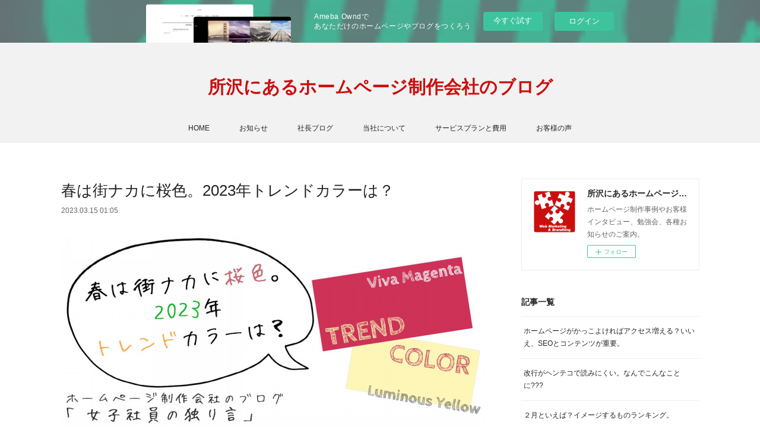

--- FILE ---
content_type: text/html; charset=utf-8
request_url: https://abcblog-info.amebaownd.com/posts/42120627
body_size: 15116
content:
<!doctype html>

            <html lang="ja" data-reactroot=""><head><meta charSet="UTF-8"/><meta http-equiv="X-UA-Compatible" content="IE=edge"/><meta name="viewport" content="width=device-width,user-scalable=no,initial-scale=1.0,minimum-scale=1.0,maximum-scale=1.0"/><title data-react-helmet="true">春は街ナカに桜色。2023年トレンドカラーは？ | 所沢にあるホームページ制作会社のブログ</title><link data-react-helmet="true" rel="canonical" href="https://abcblog-info.amebaownd.com/posts/42120627/"/><meta name="description" content="こんにちは。埼玉県所沢市のホームページ制作会社の「株式会社アクセスアップ」女子社員のobaちゃんです。今日は「春は街ナカに桜色。2023年トレンドカラーは？」の巻きです。最後までお付き合いよろしくお願"/><meta name="google-site-verification" content="WJbuWvMTJufC4xSohrL0AC3LPinJY6OWYjpeE1ravXc"/><meta property="fb:app_id" content="522776621188656"/><meta property="og:url" content="https://blog.abcblog.co.jp/posts/42120627"/><meta property="og:type" content="article"/><meta property="og:title" content="春は街ナカに桜色。2023年トレンドカラーは？"/><meta property="og:description" content="こんにちは。埼玉県所沢市のホームページ制作会社の「株式会社アクセスアップ」女子社員のobaちゃんです。今日は「春は街ナカに桜色。2023年トレンドカラーは？」の巻きです。最後までお付き合いよろしくお願"/><meta property="og:image" content="https://cdn.amebaowndme.com/madrid-prd/madrid-web/images/sites/266527/e65054bac0e68000bc916ef03baaf632_062322ec77f238e301ebf2e1ae12e554.jpg"/><meta property="og:site_name" content="所沢にあるホームページ制作会社のブログ"/><meta property="og:locale" content="ja_JP"/><meta name="twitter:card" content="summary_large_image"/><meta name="twitter:site" content="@amebaownd"/><meta name="twitter:creator" content="@kazu_tomii"/><meta name="twitter:title" content="春は街ナカに桜色。2023年トレンドカラーは？ | 所沢にあるホームページ制作会社のブログ"/><meta name="twitter:description" content="こんにちは。埼玉県所沢市のホームページ制作会社の「株式会社アクセスアップ」女子社員のobaちゃんです。今日は「春は街ナカに桜色。2023年トレンドカラーは？」の巻きです。最後までお付き合いよろしくお願"/><meta name="twitter:image" content="https://cdn.amebaowndme.com/madrid-prd/madrid-web/images/sites/266527/e65054bac0e68000bc916ef03baaf632_062322ec77f238e301ebf2e1ae12e554.jpg"/><meta name="twitter:app:id:iphone" content="911640835"/><meta name="twitter:app:url:iphone" content="amebaownd://public/sites/266527/posts/42120627"/><meta name="twitter:app:id:googleplay" content="jp.co.cyberagent.madrid"/><meta name="twitter:app:url:googleplay" content="amebaownd://public/sites/266527/posts/42120627"/><meta name="twitter:app:country" content="US"/><link rel="amphtml" href="https://amp.amebaownd.com/posts/42120627"/><link rel="alternate" type="application/rss+xml" title="所沢にあるホームページ制作会社のブログ" href="https://blog.abcblog.co.jp/rss.xml"/><link rel="alternate" type="application/atom+xml" title="所沢にあるホームページ制作会社のブログ" href="https://blog.abcblog.co.jp/atom.xml"/><link rel="sitemap" type="application/xml" title="Sitemap" href="/sitemap.xml"/><link href="https://static.amebaowndme.com/madrid-frontend/css/user.min-a66be375c.css" rel="stylesheet" type="text/css"/><link href="https://static.amebaowndme.com/madrid-frontend/css/vanilla/index.min-a66be375c.css" rel="stylesheet" type="text/css"/><link rel="icon" href="https://cdn.amebaowndme.com/madrid-prd/madrid-web/images/sites/266527/7cde3d071d689904c96424eec5187acb_056cc9f92970cbddd3420766a22c78d2.png?width=32&amp;height=32"/><link rel="apple-touch-icon" href="https://cdn.amebaowndme.com/madrid-prd/madrid-web/images/sites/266527/7cde3d071d689904c96424eec5187acb_056cc9f92970cbddd3420766a22c78d2.png?width=180&amp;height=180"/><style id="site-colors" charSet="UTF-8">.u-nav-clr {
  color: #222222;
}
.u-nav-bdr-clr {
  border-color: #222222;
}
.u-nav-bg-clr {
  background-color: #f2f2f2;
}
.u-nav-bg-bdr-clr {
  border-color: #f2f2f2;
}
.u-site-clr {
  color: #cb0f0f;
}
.u-base-bg-clr {
  background-color: #ffffff;
}
.u-btn-clr {
  color: #aaaaaa;
}
.u-btn-clr:hover,
.u-btn-clr--active {
  color: rgba(170,170,170, 0.7);
}
.u-btn-clr--disabled,
.u-btn-clr:disabled {
  color: rgba(170,170,170, 0.5);
}
.u-btn-bdr-clr {
  border-color: #aaaaaa;
}
.u-btn-bdr-clr:hover,
.u-btn-bdr-clr--active {
  border-color: rgba(170,170,170, 0.7);
}
.u-btn-bdr-clr--disabled,
.u-btn-bdr-clr:disabled {
  border-color: rgba(170,170,170, 0.5);
}
.u-btn-bg-clr {
  background-color: #aaaaaa;
}
.u-btn-bg-clr:hover,
.u-btn-bg-clr--active {
  background-color: rgba(170,170,170, 0.7);
}
.u-btn-bg-clr--disabled,
.u-btn-bg-clr:disabled {
  background-color: rgba(170,170,170, 0.5);
}
.u-txt-clr {
  color: #222222;
}
.u-txt-clr--lv1 {
  color: rgba(34,34,34, 0.7);
}
.u-txt-clr--lv2 {
  color: rgba(34,34,34, 0.5);
}
.u-txt-clr--lv3 {
  color: rgba(34,34,34, 0.3);
}
.u-txt-bg-clr {
  background-color: #e8e8e8;
}
.u-lnk-clr,
.u-clr-area a {
  color: #44a1bf;
}
.u-lnk-clr:visited,
.u-clr-area a:visited {
  color: rgba(68,161,191, 0.7);
}
.u-lnk-clr:hover,
.u-clr-area a:hover {
  color: rgba(68,161,191, 0.5);
}
.u-ttl-blk-clr {
  color: #222222;
}
.u-ttl-blk-bdr-clr {
  border-color: #222222;
}
.u-ttl-blk-bdr-clr--lv1 {
  border-color: #d2d2d2;
}
.u-bdr-clr {
  border-color: #eeeeee;
}
.u-acnt-bdr-clr {
  border-color: #fd679a;
}
.u-acnt-bg-clr {
  background-color: #fd679a;
}
body {
  background-color: #ffffff;
}
blockquote {
  color: rgba(34,34,34, 0.7);
  border-left-color: #eeeeee;
};</style><style id="user-css" charSet="UTF-8">;</style><style media="screen and (max-width: 800px)" id="user-sp-css" charSet="UTF-8">;</style><script>
              (function(i,s,o,g,r,a,m){i['GoogleAnalyticsObject']=r;i[r]=i[r]||function(){
              (i[r].q=i[r].q||[]).push(arguments)},i[r].l=1*new Date();a=s.createElement(o),
              m=s.getElementsByTagName(o)[0];a.async=1;a.src=g;m.parentNode.insertBefore(a,m)
              })(window,document,'script','//www.google-analytics.com/analytics.js','ga');
            </script></head><body id="mdrd-a66be375c" class="u-txt-clr u-base-bg-clr theme-vanilla plan-basic  "><noscript><iframe src="//www.googletagmanager.com/ns.html?id=GTM-PXK9MM" height="0" width="0" style="display:none;visibility:hidden"></iframe></noscript><script>
            (function(w,d,s,l,i){w[l]=w[l]||[];w[l].push({'gtm.start':
            new Date().getTime(),event:'gtm.js'});var f=d.getElementsByTagName(s)[0],
            j=d.createElement(s),dl=l!='dataLayer'?'&l='+l:'';j.async=true;j.src=
            '//www.googletagmanager.com/gtm.js?id='+i+dl;f.parentNode.insertBefore(j,f);
            })(window,document, 'script', 'dataLayer', 'GTM-PXK9MM');
            </script><div id="content"><div class="page " data-reactroot=""><div class="page__outer"><div class="page__inner u-base-bg-clr"><aside style="opacity:1 !important;visibility:visible !important;text-indent:0 !important;transform:none !important;display:block !important;position:static !important;padding:0 !important;overflow:visible !important;margin:0 !important"><div class="owndbarHeader  " style="opacity:1 !important;visibility:visible !important;text-indent:0 !important;transform:none !important;display:block !important;position:static !important;padding:0 !important;overflow:visible !important;margin:0 !important"></div></aside><header class="page__header header u-nav-bg-clr u-nav-bdr-clr"><div class="header__inner"><div class="header__site-info site-info"><div class="site-info__logo"><div><img alt=""/></div></div><p class="site-info__name"><a href="/" class="u-site-clr u-font">所沢にあるホームページ制作会社のブログ</a></p><p class="site-info__description u-txt-clr u-txt-clr--lv">所沢にあるホームページ制作会社のブログ。これからホームページを作りたい方やリニューアルを検討中の方に向けたアドバイス。制作実績1500件の集客のプロが教えるホームページの作り方。</p></div><nav role="navigation" class="header__nav global-nav js-nav-overflow-criterion is-invisible"><ul class="global-nav__list u-nav-bg-clr u-nav-bdr-clr "><li class="global-nav__item u-nav-bdr-clr js-nav-item " data-item-title="HOME" data-item-page-id="886885" data-item-url-path="./"><a target="" class="u-nav-clr u-acnt-bdr-clr" href="/">HOME</a></li><li class="global-nav__item u-nav-bdr-clr js-nav-item " data-item-title="お知らせ" data-item-page-id="886888" data-item-url-path="./pages/886888/news"><a target="" class="u-nav-clr u-acnt-bdr-clr" href="/pages/886888/news">お知らせ</a></li><li class="global-nav__item u-nav-bdr-clr js-nav-item " data-item-title="社長ブログ" data-item-page-id="908227" data-item-url-path="./pages/908227/blog"><a target="" class="u-nav-clr u-acnt-bdr-clr" href="/pages/908227/blog">社長ブログ</a></li><li class="global-nav__item u-nav-bdr-clr js-nav-item " data-item-title="当社について" data-item-page-id="0" data-item-url-path="https://www.abcblog.co.jp/companyprofile"><a href="https://www.abcblog.co.jp/companyprofile" target="" class="u-nav-clr u-acnt-bdr-clr">当社について</a></li><li class="global-nav__item u-nav-bdr-clr js-nav-item " data-item-title="サービスプランと費用" data-item-page-id="0" data-item-url-path="https://www.abcblog.co.jp/service"><a href="https://www.abcblog.co.jp/service" target="" class="u-nav-clr u-acnt-bdr-clr">サービスプランと費用</a></li><li class="global-nav__item u-nav-bdr-clr js-nav-item " data-item-title="お客様の声" data-item-page-id="0" data-item-url-path="https://www.abcblog.co.jp/uservoice"><a href="https://www.abcblog.co.jp/uservoice" target="" class="u-nav-clr u-acnt-bdr-clr">お客様の声</a></li></ul></nav><div class="header__icon header-icon"><span class="header-icon__item u-nav-bdr-clr"></span><span class="header-icon__item u-nav-bdr-clr"></span></div></div></header><div class="page__container page-container"><div class="page-container-inner"><div class="page-container__main"><div class="page__main--outer"><div role="main" class="page__main page__main--blog-detail"><div class="section"><div class="blog-article-outer"><article class="blog-article"><div class="blog-article__inner"><div class="blog-article__header"><div class="blog-article__title blog-title"><h1 class="blog-title__text u-txt-clr">春は街ナカに桜色。2023年トレンドカラーは？</h1></div><time class="blog-article__date u-txt-clr u-txt-clr--lv1" dateTime="2023-03-15T01:05:43Z">2023.03.15 01:05</time></div><div class="blog-article__content"><div class="blog-article__body blog-body"><div class="blog-body__item"><div class="img img__item-- img__item--fit"><div><img alt=""/></div></div></div><div class="blog-body__item"><div class="blog-body__text u-txt-clr u-clr-area" data-block-type="text"><p>こんにちは。</p><p>埼玉県所沢市のホームページ制作会社の「株式会社アクセスアップ」女子社員のobaちゃんです。</p><p>今日は「春は街ナカに桜色。2023年トレンドカラーは？」の巻きです。</p><p>最後までお付き合いよろしくお願いいたします。</p><p><br></p><h3>■春は街ナカに桜色。</h3><p>前回のブログでもお話ししましたが、いよいよ桜が開花するようでTVでもお花見情報が話題に。</p><p>この時期になると、街ナカで桜色を目にすることが急増します。</p><p>スタバでは桜色の飲み物が登場したり、ポスターにも桜の花びらが描かれているものが増えたり。</p><p>春は桜色。</p><p>これは、日本の春のカラーとして永遠に変わることのないでしょう。</p><p>しかし、トレンドカラーは毎年発表されるわけです。</p><p>そして、そのトレンドカラーを決める機関があるということを、昨夏、当ブログでご紹介しました。</p><p>というわけで、今日は2023年トレンドカラーのお話です。</p><p><br></p><h3>■2023年トレンドカラーは？</h3><p>ズバリ<b>「Viva Magenta（ビバマゼンタ）」</b>です。</p><p>グラフィックの関連事業をおこなっているアメリカのPANTONE（パントン）社が発表する【カラー・オブ・ザ・イヤー】として発表されたカラーです。</p><p>ファッション業界だけでなく、その年全体のテーマとして発表されているものです。</p><p>パントン社は、“ビバ・マゼンタ”の色についてこう説明しています。</p><p>「生き生きとした躍動感に満ちた色。赤系の自然に根ざした色合いであり、強さの新しいシグナルを表現しています。勇敢で大胆不敵、活気に満ちた脈打つ色が楽しさと喜びを促します」</p><p>とはいえ、赤系というかピンク系は身に着けるものに取り入れるのには少し勇気がいるような…</p><p>安心してください。</p><p>トレンドカラーってこれ1色ではないですよ。</p><p>では早速ご紹介。</p><p><br></p><p><b>「ルミナスイエロー」</b></p><p>別名マーガリンイエローとも呼ばれている優しいトーンのイエロー。</p><p><br></p><p><b>「ピスタチオグリーン」</b></p><p>2021年からファッションシーンを盛り上げている“グリーン”。</p><p>昨年までは、存在感のあるケリーグリーンが主流でしたが、2023年は優しいトーンです。</p><p><br></p><p><b>「シャーベットカラー」</b></p><p>ルミナスイエローやピスタチオグリーンなど、ペールカラー(薄い色)がメインとなりそうな2023年。</p><p>パステルカラーよりも、さらに淡い、優しい色味「シャーベットカラー」も見逃せない流行色です。</p><p><br></p><p><b>「メタリックシルバー」</b></p><p>シルバーをはじめ、メタリック、グリッター、スパンコールなど、柔らかなカラーに並行して未来的なメタリックカラーにも注目です。</p><p><br></p><p><b>「マルチカラー」</b></p><p>トレンドカラーは単色なんて決まりはありません。</p><p>ということで、さまざまなカラーを自由に組み合わせたマルチカラーがファッションアイテムに登場しているんだとか。</p><p><br></p><p>これらに限らず、他にもトレンドカラーとして紹介されているものがあります。</p><p>ぜひ好みのトレンドカラーを見つけてみてください。</p><p><br></p><h3>■obaちゃんはこう思うの</h3><p>「Viva Magenta（ビバマゼンタ）」は小物に取り入れると明るい気分になれそうだなとobaちゃん思っています。</p><p>マグカップがピンク系だと室内の雰囲気もよくなりそう。</p><p>新年度間近ですし、新調するものもあるかと思います。</p><p>春夏に向けて新しいお洋服、日用品の買い直し。</p><p>そしてHPのデザインリニューアルなどなど、参考になさってください。</p><p><br></p><h3>■次回予告</h3><p>最後までお付き合いいただきありがとうございました。</p><p>いかがでしたか。</p><p>次回は2023年のSNSトレンドついて書いてみようと思っています。</p><p>では、また。</p><p>obaちゃんでした。</p></div></div></div></div><div class="blog-article__footer"><div class="bloginfo"><div class="bloginfo__category bloginfo-category"><ul class="bloginfo-category__list bloginfo-category-list"><li class="bloginfo-category-list__item"><a class="u-txt-clr u-txt-clr--lv2" href="/posts/categories/5730829">女子社員の独り言<!-- -->(<!-- -->102<!-- -->)</a></li></ul></div></div><div class="reblog-btn-outer"><div class="reblog-btn-body"><button class="reblog-btn"><span class="reblog-btn__inner"><span class="icon icon--reblog2"></span></span></button></div></div></div></div><div class="complementary-outer complementary-outer--slot2"><div class="complementary complementary--html "><div class="block-type--html"><div class="block u-clr-area"><iframe seamless="" style="height:16px" class="js-mdrd-block-html-target block-html__frame"></iframe></div></div></div><div class="complementary complementary--button "><div class="block-type--button"><div class="btn btn--center"><a target="_blank" class="btn__item u-btn-bdr-clr u-btn-clr u-font btn__item--l" href="https://www.abcblog.co.jp">&gt;&gt;ABCBLOGのホームページへ</a></div></div></div><div class="complementary complementary--postPrevNext "><div class="block-type--postPrevNext"><div class="pager pager--type1"><ul class="pager__list"><li class="pager__item pager__item--prev pager__item--bg"><a class="pager__item-inner " style="background-image:url(https://cdn.amebaowndme.com/madrid-prd/madrid-web/images/sites/266527/a004c59ce2168378c33468abcd2581b5_fd24cb04a73564d3a5a0579869a5c792.jpg?width=400)" href="/posts/42464259"><time class="pager__date " dateTime="2023-03-31T02:29:30Z">2023.03.31 02:29</time><div><span class="pager__description ">SNSはインスタグラムやTwitterだけ？まだある新しいSNS！</span></div><span aria-hidden="true" class="pager__icon icon icon--disclosure-l4 "></span></a></li><li class="pager__item pager__item--next pager__item--bg"><a class="pager__item-inner " style="background-image:url(https://cdn.amebaowndme.com/madrid-prd/madrid-web/images/sites/266527/04a71ffaf3242cf3bcb5a4e5c1427f58_773f2462f096f008939a8b8fbd71f8fb.jpg?width=400)" href="/posts/42113962"><time class="pager__date " dateTime="2023-03-14T04:56:55Z">2023.03.14 04:56</time><div><span class="pager__description ">今週からいよいよマスクは脱マスク生活</span></div><span aria-hidden="true" class="pager__icon icon icon--disclosure-r4 "></span></a></li></ul></div></div></div><div class="complementary complementary--relatedPosts "><div class="block-type--relatedPosts"></div></div><div class="complementary complementary--shareButton "><div class="block-type--shareButton"><div class="share share--filled share--filled-4"><button class="share__btn--facebook share__btn share__btn--filled"><span aria-hidden="true" class="icon--facebook icon"></span></button><button class="share__btn--twitter share__btn share__btn--filled"><span aria-hidden="true" class="icon--twitter icon"></span></button><button class="share__btn--nanagogo share__btn share__btn--filled"><span aria-hidden="true" class="icon--nanagogo icon"></span></button></div></div></div><div class="complementary complementary--siteFollow "><div class="block-type--siteFollow"><div class="site-follow u-bdr-clr"><div class="site-follow__img"><div><img alt=""/></div></div><div class="site-follow__body"><p class="site-follow__title u-txt-clr"><span class="site-follow__title-inner ">所沢にあるホームページ制作会社のブログ</span></p><p class="site-follow__text u-txt-clr u-txt-clr--lv1">所沢にあるホームページ制作会社のブログ。これからホームページを作りたい方やリニューアルを検討中の方に向けたアドバイス。制作実績1500件の集客のプロが教えるホームページの作り方。</p><div class="site-follow__btn-outer"><button class="site-follow__btn site-follow__btn--yet"><div class="site-follow__btn-text"><span aria-hidden="true" class="site-follow__icon icon icon--plus"></span>フォロー</div></button></div></div></div></div></div><div class="complementary complementary--image "><div class="block-type--image"><div class="img img__item--center img__item--fit"><div><img alt=""/></div></div></div></div></div><div class="blog-article__comment"><div class="comment-list js-comment-list" style="display:none"><div><p class="comment-count u-txt-clr u-txt-clr--lv2"><span>0</span>コメント</p><ul><li class="comment-list__item comment-item js-comment-form"><div class="comment-item__body"><form class="comment-item__form u-bdr-clr "><div class="comment-item__form-head"><textarea type="text" id="post-comment" maxLength="1100" placeholder="コメントする..." class="comment-item__input"></textarea></div><div class="comment-item__form-foot"><p class="comment-item__count-outer"><span class="comment-item__count ">1000</span> / 1000</p><button type="submit" disabled="" class="comment-item__submit">投稿</button></div></form></div></li></ul></div></div></div><div class="pswp" tabindex="-1" role="dialog" aria-hidden="true"><div class="pswp__bg"></div><div class="pswp__scroll-wrap"><div class="pswp__container"><div class="pswp__item"></div><div class="pswp__item"></div><div class="pswp__item"></div></div><div class="pswp__ui pswp__ui--hidden"><div class="pswp__top-bar"><div class="pswp__counter"></div><button class="pswp__button pswp__button--close" title="Close (Esc)"></button><button class="pswp__button pswp__button--share" title="Share"></button><button class="pswp__button pswp__button--fs" title="Toggle fullscreen"></button><button class="pswp__button pswp__button--zoom" title="Zoom in/out"></button><div class="pswp__preloader"><div class="pswp__preloader__icn"><div class="pswp__preloader__cut"><div class="pswp__preloader__donut"></div></div></div></div></div><div class="pswp__share-modal pswp__share-modal--hidden pswp__single-tap"><div class="pswp__share-tooltip"></div></div><div class="pswp__button pswp__button--close pswp__close"><span class="pswp__close__item pswp__close"></span><span class="pswp__close__item pswp__close"></span></div><div class="pswp__bottom-bar"><button class="pswp__button pswp__button--arrow--left js-lightbox-arrow" title="Previous (arrow left)"></button><button class="pswp__button pswp__button--arrow--right js-lightbox-arrow" title="Next (arrow right)"></button></div><div class=""><div class="pswp__caption"><div class="pswp__caption"></div><div class="pswp__caption__link"><a class="js-link"></a></div></div></div></div></div></div></article></div></div></div></div></div><aside class="page-container__side page-container__side--east"><div class="complementary-outer complementary-outer--slot11"><div class="complementary complementary--siteFollow complementary--sidebar"><div class="block-type--siteFollow"><div class="site-follow u-bdr-clr"><div class="site-follow__img"><div><img alt=""/></div></div><div class="site-follow__body"><p class="site-follow__title u-txt-clr"><span class="site-follow__title-inner ">所沢にあるホームページ制作会社のブログ</span></p><p class="site-follow__text u-txt-clr u-txt-clr--lv1">ホームページ制作事例やお客様インタビュー、勉強会、各種お知らせのご案内。</p><div class="site-follow__btn-outer"><button class="site-follow__btn site-follow__btn--yet"><div class="site-follow__btn-text"><span aria-hidden="true" class="site-follow__icon icon icon--plus"></span>フォロー</div></button></div></div></div></div></div><div class="complementary complementary--post complementary--sidebar"><div class="block-type--post"><div class=""><div><h4 class="complementary__heading u-ttl-blk-clr u-font">記事一覧</h4></div><div class="blog-list blog-list--summary blog-list--sidebars blog-list--recent"></div></div></div></div><div class="complementary complementary--postsCategory complementary--sidebar"><div class="block-type--postsCategory"></div></div><div class="complementary complementary--postsArchive complementary--sidebar"><div class="block-type--postsArchive"></div></div><div class="complementary complementary--keywordSearch complementary--sidebar"><div class="block-type--keywordSearch"><div class="block-type--keyword-search"><div class="keyword-search u-bdr-clr"><form action="" name="keywordSearchForm0" novalidate=""><label for="keyword-search-0" aria-hidden="true" class="keyword-search__icon icon icon--search3"></label><input type="search" id="keyword-search-0" placeholder="キーワードを入力" name="keyword" maxLength="100" class="keyword-search__input"/></form></div></div></div></div><div class="complementary complementary--image complementary--sidebar"><div class="block-type--image"><div class="img img__item--center img__item--fit"><div><img alt=""/></div></div></div></div><div class="complementary complementary--text complementary--sidebar"><div class="block-type--text"><div style="position:relative" class="block__outer block__outer--base u-clr-area"><div style="position:relative" class="block"><div style="position:relative" class="block__inner"><div class="block-txt txt txt--s u-txt-clr"><p><a class="u-lnk-clr" target="_blank" href="https://ameblo.jp/tokonavi/"><u>&gt;&gt;所沢ポータルサイト『とこなび』</u>&nbsp;</a><a class="u-lnk-clr" href="https://www.kuruma-shaken.com/"><u><br></u></a></p><p><a style="letter-spacing: 0.2px;" class="u-lnk-clr" target="_blank" href="https://navisai.com/"><u>&gt;&gt;埼玉県の地域情報サイト『なびさい』</u></a><br></p></div></div></div></div></div></div><div class="complementary complementary--html complementary--sidebar"><div class="block-type--html"><div class="block u-clr-area"><iframe seamless="" style="height:16px" class="js-mdrd-block-html-target block-html__frame"></iframe></div></div></div><div class="complementary complementary--html complementary--sidebar"><div class="block-type--html"><div class="block u-clr-area"><iframe seamless="" style="height:16px" class="js-mdrd-block-html-target block-html__frame"></iframe></div></div></div><div class="pswp" tabindex="-1" role="dialog" aria-hidden="true"><div class="pswp__bg"></div><div class="pswp__scroll-wrap"><div class="pswp__container"><div class="pswp__item"></div><div class="pswp__item"></div><div class="pswp__item"></div></div><div class="pswp__ui pswp__ui--hidden"><div class="pswp__top-bar"><div class="pswp__counter"></div><button class="pswp__button pswp__button--close" title="Close (Esc)"></button><button class="pswp__button pswp__button--share" title="Share"></button><button class="pswp__button pswp__button--fs" title="Toggle fullscreen"></button><button class="pswp__button pswp__button--zoom" title="Zoom in/out"></button><div class="pswp__preloader"><div class="pswp__preloader__icn"><div class="pswp__preloader__cut"><div class="pswp__preloader__donut"></div></div></div></div></div><div class="pswp__share-modal pswp__share-modal--hidden pswp__single-tap"><div class="pswp__share-tooltip"></div></div><div class="pswp__button pswp__button--close pswp__close"><span class="pswp__close__item pswp__close"></span><span class="pswp__close__item pswp__close"></span></div><div class="pswp__bottom-bar"><button class="pswp__button pswp__button--arrow--left js-lightbox-arrow" title="Previous (arrow left)"></button><button class="pswp__button pswp__button--arrow--right js-lightbox-arrow" title="Next (arrow right)"></button></div><div class=""><div class="pswp__caption"><div class="pswp__caption"></div><div class="pswp__caption__link"><a class="js-link"></a></div></div></div></div></div></div></div></aside></div></div><aside style="opacity:1 !important;visibility:visible !important;text-indent:0 !important;transform:none !important;display:block !important;position:static !important;padding:0 !important;overflow:visible !important;margin:0 !important"><div class="owndbar" style="opacity:1 !important;visibility:visible !important;text-indent:0 !important;transform:none !important;display:block !important;position:static !important;padding:0 !important;overflow:visible !important;margin:0 !important"></div></aside><footer role="contentinfo" class="page__footer footer" style="opacity:1 !important;visibility:visible !important;text-indent:0 !important;overflow:visible !important;position:static !important"><div class="footer__inner u-bdr-clr footer--pagetop" style="opacity:1 !important;visibility:visible !important;text-indent:0 !important;overflow:visible !important;display:block !important;transform:none !important"><p class="pagetop"><a href="#" class="pagetop__link u-bdr-clr">Page Top</a></p><div class="footer__item u-bdr-clr" style="opacity:1 !important;visibility:visible !important;text-indent:0 !important;overflow:visible !important;display:block !important;transform:none !important"><p class="footer__copyright u-font"><small class="u-txt-clr u-txt-clr--lv2 u-font" style="color:rgba(34,34,34, 0.5) !important">Copyright © 株式会社アクセスアップ ALL Rights Reserved.</small></p><div class="powered-by"><a href="https://www.amebaownd.com" class="powered-by__link"><span class="powered-by__text">Powered by</span><span class="powered-by__logo">AmebaOwnd</span><span class="powered-by__text">無料でホームページをつくろう</span></a></div></div></div></footer></div></div><div class="toast"></div></div></div><img src="//sy.ameblo.jp/sync/?org=sy.amebaownd.com" alt="" style="display:none" width="1" height="1"/><script charSet="UTF-8">window.mdrdEnv="prd";</script><script charSet="UTF-8">window.INITIAL_STATE={"authenticate":{"authCheckCompleted":false,"isAuthorized":false},"blogPostReblogs":{},"category":{},"currentSite":{"fetching":false,"status":null,"site":{}},"shopCategory":{},"categories":{},"notifications":{},"page":{},"paginationTitle":{},"postArchives":{},"postComments":{"42120627":{"data":[],"pagination":{"total":0,"offset":0,"limit":0,"cursors":{"after":"","before":""}},"fetching":false},"submitting":false,"postStatus":null},"postDetail":{"postDetail-blogPostId:42120627":{"fetching":false,"loaded":true,"meta":{"code":200},"data":{"id":"42120627","userId":"152824","siteId":"266527","status":"publish","title":"春は街ナカに桜色。2023年トレンドカラーは？","contents":[{"type":"image","fit":true,"scale":1,"align":"","url":"https:\u002F\u002Fcdn.amebaowndme.com\u002Fmadrid-prd\u002Fmadrid-web\u002Fimages\u002Fsites\u002F266527\u002Fe65054bac0e68000bc916ef03baaf632_062322ec77f238e301ebf2e1ae12e554.jpg","link":"","width":1200,"height":551,"target":"_self","lightboxIndex":0},{"type":"text","format":"html","value":"\u003Cp\u003Eこんにちは。\u003C\u002Fp\u003E\u003Cp\u003E埼玉県所沢市のホームページ制作会社の「株式会社アクセスアップ」女子社員のobaちゃんです。\u003C\u002Fp\u003E\u003Cp\u003E今日は「春は街ナカに桜色。2023年トレンドカラーは？」の巻きです。\u003C\u002Fp\u003E\u003Cp\u003E最後までお付き合いよろしくお願いいたします。\u003C\u002Fp\u003E\u003Cp\u003E\u003Cbr\u003E\u003C\u002Fp\u003E\u003Ch3\u003E■春は街ナカに桜色。\u003C\u002Fh3\u003E\u003Cp\u003E前回のブログでもお話ししましたが、いよいよ桜が開花するようでTVでもお花見情報が話題に。\u003C\u002Fp\u003E\u003Cp\u003Eこの時期になると、街ナカで桜色を目にすることが急増します。\u003C\u002Fp\u003E\u003Cp\u003Eスタバでは桜色の飲み物が登場したり、ポスターにも桜の花びらが描かれているものが増えたり。\u003C\u002Fp\u003E\u003Cp\u003E春は桜色。\u003C\u002Fp\u003E\u003Cp\u003Eこれは、日本の春のカラーとして永遠に変わることのないでしょう。\u003C\u002Fp\u003E\u003Cp\u003Eしかし、トレンドカラーは毎年発表されるわけです。\u003C\u002Fp\u003E\u003Cp\u003Eそして、そのトレンドカラーを決める機関があるということを、昨夏、当ブログでご紹介しました。\u003C\u002Fp\u003E\u003Cp\u003Eというわけで、今日は2023年トレンドカラーのお話です。\u003C\u002Fp\u003E\u003Cp\u003E\u003Cbr\u003E\u003C\u002Fp\u003E\u003Ch3\u003E■2023年トレンドカラーは？\u003C\u002Fh3\u003E\u003Cp\u003Eズバリ\u003Cb\u003E「Viva Magenta（ビバマゼンタ）」\u003C\u002Fb\u003Eです。\u003C\u002Fp\u003E\u003Cp\u003Eグラフィックの関連事業をおこなっているアメリカのPANTONE（パントン）社が発表する【カラー・オブ・ザ・イヤー】として発表されたカラーです。\u003C\u002Fp\u003E\u003Cp\u003Eファッション業界だけでなく、その年全体のテーマとして発表されているものです。\u003C\u002Fp\u003E\u003Cp\u003Eパントン社は、“ビバ・マゼンタ”の色についてこう説明しています。\u003C\u002Fp\u003E\u003Cp\u003E「生き生きとした躍動感に満ちた色。赤系の自然に根ざした色合いであり、強さの新しいシグナルを表現しています。勇敢で大胆不敵、活気に満ちた脈打つ色が楽しさと喜びを促します」\u003C\u002Fp\u003E\u003Cp\u003Eとはいえ、赤系というかピンク系は身に着けるものに取り入れるのには少し勇気がいるような…\u003C\u002Fp\u003E\u003Cp\u003E安心してください。\u003C\u002Fp\u003E\u003Cp\u003Eトレンドカラーってこれ1色ではないですよ。\u003C\u002Fp\u003E\u003Cp\u003Eでは早速ご紹介。\u003C\u002Fp\u003E\u003Cp\u003E\u003Cbr\u003E\u003C\u002Fp\u003E\u003Cp\u003E\u003Cb\u003E「ルミナスイエロー」\u003C\u002Fb\u003E\u003C\u002Fp\u003E\u003Cp\u003E別名マーガリンイエローとも呼ばれている優しいトーンのイエロー。\u003C\u002Fp\u003E\u003Cp\u003E\u003Cbr\u003E\u003C\u002Fp\u003E\u003Cp\u003E\u003Cb\u003E「ピスタチオグリーン」\u003C\u002Fb\u003E\u003C\u002Fp\u003E\u003Cp\u003E2021年からファッションシーンを盛り上げている“グリーン”。\u003C\u002Fp\u003E\u003Cp\u003E昨年までは、存在感のあるケリーグリーンが主流でしたが、2023年は優しいトーンです。\u003C\u002Fp\u003E\u003Cp\u003E\u003Cbr\u003E\u003C\u002Fp\u003E\u003Cp\u003E\u003Cb\u003E「シャーベットカラー」\u003C\u002Fb\u003E\u003C\u002Fp\u003E\u003Cp\u003Eルミナスイエローやピスタチオグリーンなど、ペールカラー(薄い色)がメインとなりそうな2023年。\u003C\u002Fp\u003E\u003Cp\u003Eパステルカラーよりも、さらに淡い、優しい色味「シャーベットカラー」も見逃せない流行色です。\u003C\u002Fp\u003E\u003Cp\u003E\u003Cbr\u003E\u003C\u002Fp\u003E\u003Cp\u003E\u003Cb\u003E「メタリックシルバー」\u003C\u002Fb\u003E\u003C\u002Fp\u003E\u003Cp\u003Eシルバーをはじめ、メタリック、グリッター、スパンコールなど、柔らかなカラーに並行して未来的なメタリックカラーにも注目です。\u003C\u002Fp\u003E\u003Cp\u003E\u003Cbr\u003E\u003C\u002Fp\u003E\u003Cp\u003E\u003Cb\u003E「マルチカラー」\u003C\u002Fb\u003E\u003C\u002Fp\u003E\u003Cp\u003Eトレンドカラーは単色なんて決まりはありません。\u003C\u002Fp\u003E\u003Cp\u003Eということで、さまざまなカラーを自由に組み合わせたマルチカラーがファッションアイテムに登場しているんだとか。\u003C\u002Fp\u003E\u003Cp\u003E\u003Cbr\u003E\u003C\u002Fp\u003E\u003Cp\u003Eこれらに限らず、他にもトレンドカラーとして紹介されているものがあります。\u003C\u002Fp\u003E\u003Cp\u003Eぜひ好みのトレンドカラーを見つけてみてください。\u003C\u002Fp\u003E\u003Cp\u003E\u003Cbr\u003E\u003C\u002Fp\u003E\u003Ch3\u003E■obaちゃんはこう思うの\u003C\u002Fh3\u003E\u003Cp\u003E「Viva Magenta（ビバマゼンタ）」は小物に取り入れると明るい気分になれそうだなとobaちゃん思っています。\u003C\u002Fp\u003E\u003Cp\u003Eマグカップがピンク系だと室内の雰囲気もよくなりそう。\u003C\u002Fp\u003E\u003Cp\u003E新年度間近ですし、新調するものもあるかと思います。\u003C\u002Fp\u003E\u003Cp\u003E春夏に向けて新しいお洋服、日用品の買い直し。\u003C\u002Fp\u003E\u003Cp\u003EそしてHPのデザインリニューアルなどなど、参考になさってください。\u003C\u002Fp\u003E\u003Cp\u003E\u003Cbr\u003E\u003C\u002Fp\u003E\u003Ch3\u003E■次回予告\u003C\u002Fh3\u003E\u003Cp\u003E最後までお付き合いいただきありがとうございました。\u003C\u002Fp\u003E\u003Cp\u003Eいかがでしたか。\u003C\u002Fp\u003E\u003Cp\u003E次回は2023年のSNSトレンドついて書いてみようと思っています。\u003C\u002Fp\u003E\u003Cp\u003Eでは、また。\u003C\u002Fp\u003E\u003Cp\u003Eobaちゃんでした。\u003C\u002Fp\u003E"}],"urlPath":"","publishedUrl":"https:\u002F\u002Fblog.abcblog.co.jp\u002Fposts\u002F42120627","ogpDescription":"","ogpImageUrl":"","contentFiltered":"","viewCount":0,"commentCount":0,"reblogCount":0,"prevBlogPost":{"id":"42464259","title":"SNSはインスタグラムやTwitterだけ？まだある新しいSNS！","summary":"こんにちは。埼玉県所沢市のホームページ制作会社の「株式会社アクセスアップ」女子社員のobaちゃんです。今日は「SNSはインスタグラムやTwitterだけ？まだある新しいSNS！」の巻きです。最後までお付き合いよろしくお願いいたします。■SNSはインスタグラムやTwitterだけ？SNSといえばInstagram・Twitter・facebook。obaちゃんももちろんやってます。ちょっとSNS関連を調べてたら、聞き捨てならぬというか見過ごせないワードを発見。「Instagram・Twitter・facebookは時代遅れ」んなこたぁないでしょ（汗）。まぁ、大げさに言うことで目に留まるようにしているんでしょうけど、まんまと引っかかってしまいました。その時々で話題になるSNSがポコポコと登場しているだけで、この3本柱は当分の間倒れることはないと思っています。が、今日は、これからはやるかもしれないSNSについて書いてみようと思います。■まだある新しいSNS！皆さん覚えていますか？2021年に突如話題になった「クラブハウス」。世に出た当時は完全招待制（現在、招待制は廃止）の音声配信SNSで、つながりがある人同士でラジオ放送のように自由に会話を楽しんだり、興味ある人はその会話を傍聴、さらには会話に飛び入り参加もできるもの。2023年、またこんな風に突如大きな話題になるものがまた現れるかも。というわけで気になった新しいSNS「Remly」。家にいながら旅行気分を味わえるアプリなんだそうです。ショートムービーコミュニティーで、投稿には必ず位置情報を付けて、旅の思い出を残すことに特化しているんだそう。あとは海外で大流行の「投資系SNS」も日本に入ってきつつあるらしい。「配信系SNS」「音声SNS」もどんどん新しいものが出てきていて、自らが発信者になる時代なんだなと。配信系SNS「IRIAM」は、自分で書いた静止画1枚を読み込ませるだけで、動くキャラクターが作れて配信できるんですって。ちょっと気になりますね（笑）。■obaちゃんはこう思うのアプリのダウンロードは無料だし、気になるものは安全が確認できたら楽しんでみたらいいんじゃないかとobaちゃん思っています。とはいえ結局、Instagram・Twitter・facebookは仕組みとして優れているんだろうなと。衰退することなく多くの人が利用し続け、様々なシーンで情報を提供してくれます。SNSは、楽しく便利に活用して日常にいい影響を与えてくれるものだと思います。無理なく楽しむことが大切なのであまり躍起にならないように。。。■次回予告最後までお付き合いいただきありがとうございました。いかがでしたか。次回はもう4月。新年度ということで新しい何かについて書いてみようと思っています。では、また。obaちゃんでした。","imageUrl":"https:\u002F\u002Fcdn.amebaowndme.com\u002Fmadrid-prd\u002Fmadrid-web\u002Fimages\u002Fsites\u002F266527\u002Fa004c59ce2168378c33468abcd2581b5_fd24cb04a73564d3a5a0579869a5c792.jpg","publishedAt":"2023-03-31T02:29:30Z"},"nextBlogPost":{"id":"42113962","title":"今週からいよいよマスクは脱マスク生活","summary":"今週からいよいよマスク着用は屋外では原則不要。屋内では個人の判断と\"脱マスク生活”へと少しづつ緩和されます。私はチキンな性格なので、人前では着用しようと思っていますが、早く完全に元の暮らしに戻ることを祈ってやみません。思い起こせばこの3年は地球の歴史に大きく刻まれる悪夢の時間でした。過去3回起きた戦争の犠牲者に匹敵するほど死者を出し、日本でも外出自粛という\"緊急事態宣言\"が出るほど異常事態をもたらしました。今日は何人が死んだ！なんてうんざりするニュースから早く解放されたいものです。","imageUrl":"https:\u002F\u002Fcdn.amebaowndme.com\u002Fmadrid-prd\u002Fmadrid-web\u002Fimages\u002Fsites\u002F266527\u002F04a71ffaf3242cf3bcb5a4e5c1427f58_773f2462f096f008939a8b8fbd71f8fb.jpg","publishedAt":"2023-03-14T04:56:55Z"},"rebloggedPost":false,"blogCategories":[{"id":"5730829","siteId":"266527","label":"女子社員の独り言","publishedCount":102,"createdAt":"2022-01-05T02:02:05Z","updatedAt":"2022-01-05T02:02:48Z"}],"user":{"id":"152824","nickname":"abcblog-info","description":"埼玉県の所沢でホームページや通販サイトの制作をやっています。（https:\u002F\u002Fwww.abcblog.co.jp\u002F）ココでは制作事例やホームページの作り方ポイントなどを紹介します。地域発展のために貢献できるようガンバリます。","official":false,"photoUrl":"https:\u002F\u002Fprofile-api.ameba.jp\u002Fv2\u002Fas\u002Fhb6502248bac771aa6f1a468f555973b87beb8f8\u002FprofileImage?cat=300","followingCount":1,"createdAt":"2016-01-21T01:31:52Z","updatedAt":"2025-01-08T01:59:17Z"},"updateUser":{"id":"152824","nickname":"abcblog-info","description":"埼玉県の所沢でホームページや通販サイトの制作をやっています。（https:\u002F\u002Fwww.abcblog.co.jp\u002F）ココでは制作事例やホームページの作り方ポイントなどを紹介します。地域発展のために貢献できるようガンバリます。","official":false,"photoUrl":"https:\u002F\u002Fprofile-api.ameba.jp\u002Fv2\u002Fas\u002Fhb6502248bac771aa6f1a468f555973b87beb8f8\u002FprofileImage?cat=300","followingCount":1,"createdAt":"2016-01-21T01:31:52Z","updatedAt":"2025-01-08T01:59:17Z"},"comments":{"pagination":{"total":0,"offset":0,"limit":0,"cursors":{"after":"","before":""}},"data":[]},"publishedAt":"2023-03-15T01:05:43Z","createdAt":"2023-03-15T01:05:43Z","updatedAt":"2023-03-15T01:05:43Z","version":1}}},"postList":{},"shopList":{},"shopItemDetail":{},"pureAd":{},"keywordSearch":{},"proxyFrame":{"loaded":false},"relatedPostList":{},"route":{"route":{"path":"\u002Fposts\u002F:blog_post_id","component":function Connect(props, context) {
        _classCallCheck(this, Connect);

        var _this = _possibleConstructorReturn(this, _Component.call(this, props, context));

        _this.version = version;
        _this.store = props.store || context.store;

        (0, _invariant2["default"])(_this.store, 'Could not find "store" in either the context or ' + ('props of "' + connectDisplayName + '". ') + 'Either wrap the root component in a <Provider>, ' + ('or explicitly pass "store" as a prop to "' + connectDisplayName + '".'));

        var storeState = _this.store.getState();
        _this.state = { storeState: storeState };
        _this.clearCache();
        return _this;
      },"route":{"id":"0","type":"blog_post_detail","idForType":"0","title":"","urlPath":"\u002Fposts\u002F:blog_post_id","isHomePage":false}},"params":{"blog_post_id":"42120627"},"location":{"pathname":"\u002Fposts\u002F42120627","search":"","hash":"","action":"POP","key":"u38e25","query":{}}},"siteConfig":{"tagline":"所沢にあるホームページ制作会社のブログ。これからホームページを作りたい方やリニューアルを検討中の方に向けたアドバイス。制作実績1500件の集客のプロが教えるホームページの作り方。","title":"所沢にあるホームページ制作会社のブログ","copyright":"Copyright © 株式会社アクセスアップ ALL Rights Reserved.","iconUrl":"https:\u002F\u002Fcdn.amebaowndme.com\u002Fmadrid-prd\u002Fmadrid-web\u002Fimages\u002Fsites\u002F266527\u002Ff26e3a13d36b01c4452259b95233983d_c91a577e2c38675e3cb6057fd3a9987e.png","logoUrl":"","coverImageUrl":"https:\u002F\u002Fcdn.amebaowndme.com\u002Fmadrid-prd\u002Fmadrid-web\u002Fimages\u002Fsites\u002F266527\u002Fd6b08606e8ec652bf4c9eb427ddaf442_2be438d5e8aaac956b3894f09ba8bc87.jpg","homePageId":"886885","siteId":"266527","siteCategoryIds":[371,378],"themeId":"16","theme":"vanilla","shopId":"","openedShop":false,"shop":{"law":{"userType":"","corporateName":"","firstName":"","lastName":"","zipCode":"","prefecture":"","address":"","telNo":"","aboutContact":"","aboutPrice":"","aboutPay":"","aboutService":"","aboutReturn":""},"privacyPolicy":{"operator":"","contact":"","collectAndUse":"","restrictionToThirdParties":"","supervision":"","disclosure":"","cookie":""}},"user":{"id":"152824","nickname":"abcblog-info","photoUrl":"","createdAt":"2016-01-21T01:31:52Z","updatedAt":"2025-01-08T01:59:17Z"},"commentApproval":"reject","plan":{"id":"1","name":"Free","ownd_header":false,"powered_by":false,"pure_ads":false},"verifiedType":"general","navigations":[{"title":"HOME","urlPath":".\u002F","target":"_self","pageId":"886885"},{"title":"お知らせ","urlPath":".\u002Fpages\u002F886888\u002Fnews","target":"_self","pageId":"886888"},{"title":"社長ブログ","urlPath":".\u002Fpages\u002F908227\u002Fblog","target":"_self","pageId":"908227"},{"title":"当社について","urlPath":"https:\u002F\u002Fwww.abcblog.co.jp\u002Fcompanyprofile","target":"_self","pageId":"0"},{"title":"サービスプランと費用","urlPath":"https:\u002F\u002Fwww.abcblog.co.jp\u002Fservice","target":"_self","pageId":"0"},{"title":"お客様の声","urlPath":"https:\u002F\u002Fwww.abcblog.co.jp\u002Fuservoice","target":"_self","pageId":"0"}],"routings":[{"id":"0","type":"blog","idForType":"0","title":"","urlPath":"\u002Fposts\u002Fpage\u002F:page_num","isHomePage":false},{"id":"0","type":"blog_post_archive","idForType":"0","title":"","urlPath":"\u002Fposts\u002Farchives\u002F:yyyy\u002F:mm","isHomePage":false},{"id":"0","type":"blog_post_archive","idForType":"0","title":"","urlPath":"\u002Fposts\u002Farchives\u002F:yyyy\u002F:mm\u002Fpage\u002F:page_num","isHomePage":false},{"id":"0","type":"blog_post_category","idForType":"0","title":"","urlPath":"\u002Fposts\u002Fcategories\u002F:category_id","isHomePage":false},{"id":"0","type":"blog_post_category","idForType":"0","title":"","urlPath":"\u002Fposts\u002Fcategories\u002F:category_id\u002Fpage\u002F:page_num","isHomePage":false},{"id":"0","type":"author","idForType":"0","title":"","urlPath":"\u002Fauthors\u002F:user_id","isHomePage":false},{"id":"0","type":"author","idForType":"0","title":"","urlPath":"\u002Fauthors\u002F:user_id\u002Fpage\u002F:page_num","isHomePage":false},{"id":"0","type":"blog_post_category","idForType":"0","title":"","urlPath":"\u002Fposts\u002Fcategory\u002F:category_id","isHomePage":false},{"id":"0","type":"blog_post_category","idForType":"0","title":"","urlPath":"\u002Fposts\u002Fcategory\u002F:category_id\u002Fpage\u002F:page_num","isHomePage":false},{"id":"0","type":"blog_post_detail","idForType":"0","title":"","urlPath":"\u002Fposts\u002F:blog_post_id","isHomePage":false},{"id":"0","type":"keywordSearch","idForType":"0","title":"","urlPath":"\u002Fsearch\u002Fq\u002F:query","isHomePage":false},{"id":"0","type":"keywordSearch","idForType":"0","title":"","urlPath":"\u002Fsearch\u002Fq\u002F:query\u002Fpage\u002F:page_num","isHomePage":false},{"id":"5691412","type":"blog","idForType":"0","title":"女子社員の独り言","urlPath":"\u002Fpages\u002F5691412\u002F","isHomePage":false},{"id":"5691412","type":"blog","idForType":"0","title":"女子社員の独り言","urlPath":"\u002Fpages\u002F5691412\u002F:url_path","isHomePage":false},{"id":"5691411","type":"static","idForType":"0","title":"ページ","urlPath":"\u002Fpages\u002F5691411\u002F","isHomePage":false},{"id":"5691411","type":"static","idForType":"0","title":"ページ","urlPath":"\u002Fpages\u002F5691411\u002F:url_path","isHomePage":false},{"id":"908227","type":"blog","idForType":"0","title":"社長ブログ","urlPath":"\u002Fpages\u002F908227\u002F","isHomePage":false},{"id":"908227","type":"blog","idForType":"0","title":"社長ブログ","urlPath":"\u002Fpages\u002F908227\u002F:url_path","isHomePage":false},{"id":"887120","type":"blog","idForType":"0","title":"お客様インタビュー","urlPath":"\u002Fpages\u002F887120\u002F","isHomePage":false},{"id":"887120","type":"blog","idForType":"0","title":"お客様インタビュー","urlPath":"\u002Fpages\u002F887120\u002F:url_path","isHomePage":false},{"id":"887117","type":"blog","idForType":"0","title":"勉強会のご案内","urlPath":"\u002Fpages\u002F887117\u002F","isHomePage":false},{"id":"887117","type":"blog","idForType":"0","title":"勉強会のご案内","urlPath":"\u002Fpages\u002F887117\u002F:url_path","isHomePage":false},{"id":"887116","type":"static","idForType":"0","title":"ページ","urlPath":"\u002Fpages\u002F887116\u002F","isHomePage":false},{"id":"887116","type":"static","idForType":"0","title":"ページ","urlPath":"\u002Fpages\u002F887116\u002F:url_path","isHomePage":false},{"id":"886888","type":"blog","idForType":"0","title":"お知らせ","urlPath":"\u002Fpages\u002F886888\u002F","isHomePage":false},{"id":"886888","type":"blog","idForType":"0","title":"お知らせ","urlPath":"\u002Fpages\u002F886888\u002F:url_path","isHomePage":false},{"id":"886887","type":"static","idForType":"0","title":"GALLERY","urlPath":"\u002Fpages\u002F886887\u002F","isHomePage":false},{"id":"886887","type":"static","idForType":"0","title":"GALLERY","urlPath":"\u002Fpages\u002F886887\u002F:url_path","isHomePage":false},{"id":"886885","type":"static","idForType":"0","title":"HOME","urlPath":"\u002Fpages\u002F886885\u002F","isHomePage":true},{"id":"886885","type":"static","idForType":"0","title":"HOME","urlPath":"\u002Fpages\u002F886885\u002F:url_path","isHomePage":true},{"id":"886884","type":"blog","idForType":"0","title":"制作事例","urlPath":"\u002Fpages\u002F886884\u002F","isHomePage":false},{"id":"886884","type":"blog","idForType":"0","title":"制作事例","urlPath":"\u002Fpages\u002F886884\u002F:url_path","isHomePage":false},{"id":"886885","type":"static","idForType":"0","title":"HOME","urlPath":"\u002F","isHomePage":true}],"siteColors":{"navigationBackground":"#f2f2f2","navigationText":"#222222","siteTitleText":"#cb0f0f","background":"#ffffff","buttonBackground":"#aaaaaa","buttonText":"#aaaaaa","text":"#222222","link":"#44a1bf","titleBlock":"#222222","border":"#eeeeee","accent":"#fd679a"},"wovnioAttribute":"","useAuthorBlock":false,"twitterHashtags":"","createdAt":"2017-03-08T05:33:27Z","seoTitle":"所沢市にあるホームページ制作会社のブログ","isPreview":false,"siteCategory":[{"id":"371","label":"会社や団体"},{"id":"378","label":"IT・テクノロジー・通信"}],"previewPost":null,"previewShopItem":null,"hasAmebaIdConnection":true,"serverTime":"2026-01-25T17:23:17Z","complementaries":{"1":{"contents":{"layout":{"rows":[{"columns":[{"blocks":[]}]}]}},"created_at":"2017-03-08T08:05:32Z","updated_at":"2021-12-21T04:32:13Z"},"2":{"contents":{"layout":{"rows":[{"columns":[{"blocks":[{"type":"html","source":"\u003Cdiv style=\"text-align:center;\"\u003E\u003Cspan\u003E\n\u003Ca href=\"https:\u002F\u002Fpx.a8.net\u002Fsvt\u002Fejp?a8mat=3HE7K8+8645MA+4RTK+60WN5\" rel=\"nofollow\"\u003E\n\u003Cimg border=\"0\" width=\"468\" height=\"60\" alt=\"\" src=\"https:\u002F\u002Fwww21.a8.net\u002Fsvt\u002Fbgt?aid=210614984494&wid=001&eno=01&mid=s00000022268001012000&mc=1\"\u003E\u003C\u002Fa\u003E\n\u003Cimg border=\"0\" width=\"1\" height=\"1\" src=\"https:\u002F\u002Fwww16.a8.net\u002F0.gif?a8mat=3HE7K8+8645MA+4RTK+60WN5\" alt=\"\"\u003E\n\u003Cbr\u003E\n\u003Ca href=\"https:\u002F\u002Frpx.a8.net\u002Fsvt\u002Fejp?a8mat=3HCFD7+9U8XPU+2HOM+69WPT&rakuten=y&a8ejpredirect=http%3A%2F%2Fhb.afl.rakuten.co.jp%2Fhgc%2F0ea62065.34400275.0ea62066.204f04c0%2Fa21053102951_3HCFD7_9U8XPU_2HOM_69WPT%3Fpc%3Dhttp%253A%252F%252Fwww.rakuten.co.jp%252F%26m%3Dhttp%253A%252F%252Fm.rakuten.co.jp%252F\" rel=\"nofollow\"\u003E\n\u003Cimg src=\"http:\u002F\u002Fhbb.afl.rakuten.co.jp\u002Fhsb\u002F0eb4bbcc.75d64715.0eb4bbaa.95151395\u002F\" border=\"0\"\u003E\u003C\u002Fa\u003E\n\u003Cimg border=\"0\" width=\"1\" height=\"1\" src=\"https:\u002F\u002Fwww16.a8.net\u002F0.gif?a8mat=3HCFD7+9U8XPU+2HOM+69WPT\" alt=\"\"\u003E\n\u003C\u002Fspan\u003E\u003C\u002Fdiv\u003E"},{"type":"button","title":"\u003E\u003EABCBLOGのホームページへ","align":"center","size":"l","target":"_blank","url":"https:\u002F\u002Fwww.abcblog.co.jp"},{"type":"postPrevNext","showImage":true},{"type":"relatedPosts","layoutType":"listl","showHeading":true,"heading":"関連記事","limit":3},{"type":"shareButton","design":"filled","providers":["facebook","twitter","nanagogo","line"]},{"type":"siteFollow","description":""},{"type":"image","fit":true,"scale":1,"align":"center","url":"https:\u002F\u002Fcdn.amebaowndme.com\u002Fmadrid-prd\u002Fmadrid-web\u002Fimages\u002Fsites\u002F266527\u002Fdda25582e58700a37739af5aa7f85965_9eee61c523fc65f5872bfb8b2eee89e4.jpg","link":"https:\u002F\u002Flin.ee\u002F6mp6Cfa","width":1140,"height":350,"target":"_blank","lightboxIndex":1}]}]}]}},"created_at":"2017-03-08T05:33:27Z","updated_at":"2021-12-21T04:32:13Z"},"3":{"contents":{"layout":{"rows":[{"columns":[{"blocks":[]}]}]}},"created_at":"2017-03-08T08:05:32Z","updated_at":"2021-12-21T04:32:13Z"},"4":{"contents":{"layout":{"rows":[{"columns":[{"blocks":[]}]}]}},"created_at":"2017-03-08T08:05:32Z","updated_at":"2021-12-21T04:32:13Z"},"11":{"contents":{"layout":{"rows":[{"columns":[{"blocks":[{"type":"siteFollow","description":"ホームページ制作事例やお客様インタビュー、勉強会、各種お知らせのご案内。"},{"type":"post","mode":"summary","title":"記事一覧","buttonTitle":"もっと見る","limit":5,"layoutType":"sidebars","categoryIds":"0","showTitle":true,"showButton":true,"sortType":"recent"},{"type":"postsCategory","heading":"カテゴリ","showHeading":true,"showCount":true,"design":"tagcloud"},{"type":"postsArchive","heading":"アーカイブ","showHeading":true,"design":"accordion"},{"type":"keywordSearch","heading":"","showHeading":false},{"type":"image","fit":true,"scale":1,"align":"center","url":"https:\u002F\u002Fcdn.amebaowndme.com\u002Fmadrid-prd\u002Fmadrid-web\u002Fimages\u002Fsites\u002F266527\u002Ff5610ef23fb08f6806f937ce8d4bc32b_3011fb396a61851dd9ada7858b998e24.jpg","link":"https:\u002F\u002Flin.ee\u002F6mp6Cfa","width":350,"height":107,"target":"_blank"},{"type":"text","format":"html","value":"\u003Cp\u003E\u003Ca href=\"https:\u002F\u002Fameblo.jp\u002Ftokonavi\u002F\" target=\"_blank\" class=\"u-lnk-clr\"\u003E\u003Cu\u003E&gt;&gt;所沢ポータルサイト『とこなび』\u003C\u002Fu\u003E&nbsp;\u003C\u002Fa\u003E\u003Ca href=\"https:\u002F\u002Fwww.kuruma-shaken.com\u002F\" class=\"u-lnk-clr\"\u003E\u003Cu\u003E\u003Cbr\u003E\u003C\u002Fu\u003E\u003C\u002Fa\u003E\u003C\u002Fp\u003E\u003Cp\u003E\u003Ca href=\"https:\u002F\u002Fnavisai.com\u002F\" target=\"_blank\" class=\"u-lnk-clr\" style=\"letter-spacing: 0.2px;\"\u003E\u003Cu\u003E&gt;&gt;埼玉県の地域情報サイト『なびさい』\u003C\u002Fu\u003E\u003C\u002Fa\u003E\u003Cbr\u003E\u003C\u002Fp\u003E"},{"type":"html","source":"\u003Ca href=\"https:\u002F\u002Flocalkantou.blogmura.com\u002Ftokorozawa\u002Franking\u002Fin?p_cid=11115357\" target=\"_blank\"\u003E\u003Cimg src=\"https:\u002F\u002Fb.blogmura.com\u002Flocalkantou\u002Ftokorozawa\u002F88_31.gif\" width=\"88\" height=\"31\" border=\"0\" alt=\"にほんブログ村 地域生活（街） 関東ブログ 所沢情報へ\" \u002F\u003E\u003C\u002Fa\u003E\u003Cbr \u002F\u003E\u003Ca href=\"https:\u002F\u002Flocalkantou.blogmura.com\u002Ftokorozawa\u002Franking\u002Fin?p_cid=11115357\" target=\"_blank\"\u003Eにほんブログ村\u003C\u002Fa\u003E\n\u003Ca href=\"https:\u002F\u002Fblogmura.com\u002Fprofiles\u002F11115357\u002F?p_cid=11115357&reader=11115357\" target=\"_blank\"\u003E\u003Cimg src=\"https:\u002F\u002Fb.blogmura.com\u002Fbanner-blogmura-reader-pink-small.svg\" width=\"160\" height=\"36\" border=\"0\" alt=\"【プロが教える】中小企業の集客ホームページの作り方 ‐ ABCBLOG（所沢市） - にほんブログ村\" \u002F\u003E\u003C\u002Fa\u003E"},{"type":"html","source":"\u003C!-- Rakuten Widget FROM HERE --\u003E\u003Cscript type=\"text\u002Fjavascript\"\u003Erakuten_affiliateId=\"0ea62065.34400275.0ea62066.204f04c0\";rakuten_items=\"ranking\";rakuten_genreId=\"101115\";rakuten_recommend=\"on\";rakuten_design=\"slide\";rakuten_size=\"200x350\";rakuten_target=\"_blank\";rakuten_border=\"on\";rakuten_auto_mode=\"on\";rakuten_adNetworkId=\"a8Net\";rakuten_adNetworkUrl=\"https%3A%2F%2Frpx.a8.net%2Fsvt%2Fejp%3Fa8mat%3D3HCFD7%2B9U8XPU%2B2HOM%2BBS629%26rakuten%3Dy%26a8ejpredirect%3D\";rakuten_pointbackId=\"a21053102951_3HCFD7_9U8XPU_2HOM_BS629\";rakuten_mediaId=\"20011816\";\u003C\u002Fscript\u003E\u003Cscript type=\"text\u002Fjavascript\" src=\"\u002F\u002Fxml.affiliate.rakuten.co.jp\u002Fwidget\u002Fjs\u002Frakuten_widget.js\"\u003E\u003C\u002Fscript\u003E\u003C!-- Rakuten Widget TO HERE --\u003E\n\u003Cimg border=\"0\" width=\"1\" height=\"1\" src=\"https:\u002F\u002Fwww16.a8.net\u002F0.gif?a8mat=3HCFD7+9U8XPU+2HOM+BS629\" alt=\"\"\u003E"}]}]}]}},"created_at":"2017-03-08T05:33:27Z","updated_at":"2022-03-08T07:03:44Z"}},"siteColorsCss":".u-nav-clr {\n  color: #222222;\n}\n.u-nav-bdr-clr {\n  border-color: #222222;\n}\n.u-nav-bg-clr {\n  background-color: #f2f2f2;\n}\n.u-nav-bg-bdr-clr {\n  border-color: #f2f2f2;\n}\n.u-site-clr {\n  color: #cb0f0f;\n}\n.u-base-bg-clr {\n  background-color: #ffffff;\n}\n.u-btn-clr {\n  color: #aaaaaa;\n}\n.u-btn-clr:hover,\n.u-btn-clr--active {\n  color: rgba(170,170,170, 0.7);\n}\n.u-btn-clr--disabled,\n.u-btn-clr:disabled {\n  color: rgba(170,170,170, 0.5);\n}\n.u-btn-bdr-clr {\n  border-color: #aaaaaa;\n}\n.u-btn-bdr-clr:hover,\n.u-btn-bdr-clr--active {\n  border-color: rgba(170,170,170, 0.7);\n}\n.u-btn-bdr-clr--disabled,\n.u-btn-bdr-clr:disabled {\n  border-color: rgba(170,170,170, 0.5);\n}\n.u-btn-bg-clr {\n  background-color: #aaaaaa;\n}\n.u-btn-bg-clr:hover,\n.u-btn-bg-clr--active {\n  background-color: rgba(170,170,170, 0.7);\n}\n.u-btn-bg-clr--disabled,\n.u-btn-bg-clr:disabled {\n  background-color: rgba(170,170,170, 0.5);\n}\n.u-txt-clr {\n  color: #222222;\n}\n.u-txt-clr--lv1 {\n  color: rgba(34,34,34, 0.7);\n}\n.u-txt-clr--lv2 {\n  color: rgba(34,34,34, 0.5);\n}\n.u-txt-clr--lv3 {\n  color: rgba(34,34,34, 0.3);\n}\n.u-txt-bg-clr {\n  background-color: #e8e8e8;\n}\n.u-lnk-clr,\n.u-clr-area a {\n  color: #44a1bf;\n}\n.u-lnk-clr:visited,\n.u-clr-area a:visited {\n  color: rgba(68,161,191, 0.7);\n}\n.u-lnk-clr:hover,\n.u-clr-area a:hover {\n  color: rgba(68,161,191, 0.5);\n}\n.u-ttl-blk-clr {\n  color: #222222;\n}\n.u-ttl-blk-bdr-clr {\n  border-color: #222222;\n}\n.u-ttl-blk-bdr-clr--lv1 {\n  border-color: #d2d2d2;\n}\n.u-bdr-clr {\n  border-color: #eeeeee;\n}\n.u-acnt-bdr-clr {\n  border-color: #fd679a;\n}\n.u-acnt-bg-clr {\n  background-color: #fd679a;\n}\nbody {\n  background-color: #ffffff;\n}\nblockquote {\n  color: rgba(34,34,34, 0.7);\n  border-left-color: #eeeeee;\n}","siteFont":{"id":"24","name":"Open Sans"},"siteCss":"","siteSpCss":"","meta":{"Title":"春は街ナカに桜色。2023年トレンドカラーは？ | 所沢市にあるホームページ制作会社のブログ","Description":"こんにちは。埼玉県所沢市のホームページ制作会社の「株式会社アクセスアップ」女子社員のobaちゃんです。今日は「春は街ナカに桜色。2023年トレンドカラーは？」の巻きです。最後までお付き合いよろしくお願","Keywords":"","Noindex":false,"Nofollow":false,"CanonicalUrl":"https:\u002F\u002Fblog.abcblog.co.jp\u002Fposts\u002F42120627","AmpHtml":"https:\u002F\u002Famp.amebaownd.com\u002Fposts\u002F42120627","DisabledFragment":false,"OgMeta":{"Type":"article","Title":"春は街ナカに桜色。2023年トレンドカラーは？","Description":"こんにちは。埼玉県所沢市のホームページ制作会社の「株式会社アクセスアップ」女子社員のobaちゃんです。今日は「春は街ナカに桜色。2023年トレンドカラーは？」の巻きです。最後までお付き合いよろしくお願","Image":"https:\u002F\u002Fcdn.amebaowndme.com\u002Fmadrid-prd\u002Fmadrid-web\u002Fimages\u002Fsites\u002F266527\u002Fe65054bac0e68000bc916ef03baaf632_062322ec77f238e301ebf2e1ae12e554.jpg","SiteName":"所沢にあるホームページ制作会社のブログ","Locale":"ja_JP"},"DeepLinkMeta":{"Ios":{"Url":"amebaownd:\u002F\u002Fpublic\u002Fsites\u002F266527\u002Fposts\u002F42120627","AppStoreId":"911640835","AppName":"Ameba Ownd"},"Android":{"Url":"amebaownd:\u002F\u002Fpublic\u002Fsites\u002F266527\u002Fposts\u002F42120627","AppName":"Ameba Ownd","Package":"jp.co.cyberagent.madrid"},"WebUrl":"https:\u002F\u002Fblog.abcblog.co.jp\u002Fposts\u002F42120627"},"TwitterCard":{"Type":"summary_large_image","Site":"@amebaownd","Creator":"@kazu_tomii","Title":"春は街ナカに桜色。2023年トレンドカラーは？ | 所沢にあるホームページ制作会社のブログ","Description":"こんにちは。埼玉県所沢市のホームページ制作会社の「株式会社アクセスアップ」女子社員のobaちゃんです。今日は「春は街ナカに桜色。2023年トレンドカラーは？」の巻きです。最後までお付き合いよろしくお願","Image":"https:\u002F\u002Fcdn.amebaowndme.com\u002Fmadrid-prd\u002Fmadrid-web\u002Fimages\u002Fsites\u002F266527\u002Fe65054bac0e68000bc916ef03baaf632_062322ec77f238e301ebf2e1ae12e554.jpg"},"TwitterAppCard":{"CountryCode":"US","IPhoneAppId":"911640835","AndroidAppPackageName":"jp.co.cyberagent.madrid","CustomUrl":"amebaownd:\u002F\u002Fpublic\u002Fsites\u002F266527\u002Fposts\u002F42120627"},"SiteName":"所沢にあるホームページ制作会社のブログ","ImageUrl":"https:\u002F\u002Fcdn.amebaowndme.com\u002Fmadrid-prd\u002Fmadrid-web\u002Fimages\u002Fsites\u002F266527\u002Fe65054bac0e68000bc916ef03baaf632_062322ec77f238e301ebf2e1ae12e554.jpg","FacebookAppId":"522776621188656","InstantArticleId":"","FaviconUrl":"https:\u002F\u002Fcdn.amebaowndme.com\u002Fmadrid-prd\u002Fmadrid-web\u002Fimages\u002Fsites\u002F266527\u002F7cde3d071d689904c96424eec5187acb_056cc9f92970cbddd3420766a22c78d2.png?width=32&height=32","AppleTouchIconUrl":"https:\u002F\u002Fcdn.amebaowndme.com\u002Fmadrid-prd\u002Fmadrid-web\u002Fimages\u002Fsites\u002F266527\u002F7cde3d071d689904c96424eec5187acb_056cc9f92970cbddd3420766a22c78d2.png?width=180&height=180","RssItems":[{"title":"所沢にあるホームページ制作会社のブログ","url":"https:\u002F\u002Fblog.abcblog.co.jp\u002Frss.xml"}],"AtomItems":[{"title":"所沢にあるホームページ制作会社のブログ","url":"https:\u002F\u002Fblog.abcblog.co.jp\u002Fatom.xml"}]},"googleConfig":{"TrackingCode":"UA-93221107-2","SiteVerificationCode":"WJbuWvMTJufC4xSohrL0AC3LPinJY6OWYjpeE1ravXc"},"lanceTrackingUrl":"\u002F\u002Fsy.ameblo.jp\u002Fsync\u002F?org=sy.amebaownd.com","FRM_ID_SIGNUP":"c.ownd-sites_r.ownd-sites_266527","landingPageParams":{"domain":"abcblog-info.amebaownd.com","protocol":"https","urlPath":"\u002Fposts\u002F42120627"}},"siteFollow":{},"siteServiceTokens":{},"snsFeed":{},"toastMessages":{"messages":[]},"user":{"loaded":false,"me":{}},"userSites":{"fetching":null,"sites":[]},"userSiteCategories":{}};</script><script src="https://static.amebaowndme.com/madrid-metro/js/vanilla-c961039a0e890b88fbda.js" charSet="UTF-8"></script><style charSet="UTF-8">    @font-face {
      font-family: 'Open Sans';
      src: url('https://static.amebaowndme.com/madrid-frontend/fonts/userfont/Open_Sans.woff2');
    }
    .u-font {
      font-family: "Open Sans", "Helvetica Bold", "ヒラギノ角ゴ ProN W6","HiraKakuProN-W6", sans-serif;
    }  </style></body></html>

--- FILE ---
content_type: application/javascript; charset=utf-8
request_url: https://mtwidget03.affiliate.ashiato.rakuten.co.jp/?rakuten_design=slide&rakuten_affiliateId=0ea62065.34400275.0ea62066.204f04c0&rakuten_items=ranking&rakuten_genreId=101115&rakuten_size=200x350&rakuten_pattern=V1C&rakuten_target=_blank&rakuten_theme=gray&rakuten_border=on&rakuten_auto_mode=on&rakuten_genre_title=off&rakuten_pointbackId=a21053102951_3HCFD7_9U8XPU_2HOM_BS629&rakuten_no_link=off&rakuten_no_afl=off&rakuten_no_logo=off&rakuten_undispGenre=off&rakuten_wmode=off&rakuten_noScrollButton=off&rakuten_bgColor=FFFFFF&rakuten_txtColor=1D54A7&rakuten_captionColor=000000&rakuten_moverColor=C00000&rakuten_recommend=on&rakuten_service_flag=ichiba&rakuten_adNetworkId=a8Net&rakuten_adNetworkUrl=https%3A%2F%2Frpx.a8.net%2Fsvt%2Fejp%3Fa8mat%3D3HCFD7%2B9U8XPU%2B2HOM%2BBS629%26rakuten%3Dy%26a8ejpredirect%3D&rakuten_searchKeyword=&rakuten_disableLogo=&rakuten_moverItembgColor=&rakuten_moverCaptionColor=&rakuten_slideSpeed=250&rakuten_moreInfoColor=red&rakuten_subTxtColor=&rakuten_loadingImage=auto&rakuten_imageDisplay=auto&rakuten_txtDisplay=auto&rakuten_captionDisplay=auto&rakuten_moreInfoDisplay=auto&rakuten_txtRow=auto&rakuten_captionRow=auto&rakuten_auto_interval=6000&rakuten_imageSize=auto&rakuten_slideCell=auto&rakuten_slideDirection=auto&rakuten_order=0,1,2,3&rakuten_loadingTimeout=0&rakuten_mediaId=20011816&rakuten_measurementId=-_ver--new_18_-&rakuten_pointSiteId=&rakuten_isAdvanced=false&rakuten_isIE=false&rakuten_deviceType=PC&rakuten_itemAmount=20&rakuten_tLogFrequency=10&rakuten_timestamp=1769361804155&rakuten_optout=off&rakuten_deeplink=on&rakuten_pUrl=https%3A%2F%2Fabcblog-info.amebaownd.com%2Fposts%2F42120627&rakuten_version=20230106&rakuten_datatype=json
body_size: 30671
content:
window.rakuten_mw_callback({"status":"Success","itemData":[{"caption":"商品のポイント ◎絶賛のお声が続々♪冷たく澄んだ北欧の海で育った極上品！ ◎マグロのトロも顔負け！？..","name":"値上げ前に★店長大暴走で最安値挑戦！骨取りサバ切身 1kg 送料無料2,490円～ 無塩or有塩が選べる♪骨とり 骨なし 鯖 さば 冷凍食品","item_code":"kouragumi:10001520","url":"https://rpx.a8.net/svt/ejp?a8mat=3HCFD7+9U8XPU+2HOM+BS629&rakuten=y&a8ejpredirect=https%3A%2F%2Fhb.afl.rakuten.co.jp%2Fichiba%2F0ea62065.34400275.0ea62066.204f04c0.c%3Dmtlk.m%3D-_ver--new_18__pbid--20011816__size--200x350__imode--ichiba_ranking__dt--PC__dp--true__adnetid--a8Net__uniqid--ae1edb86d91161efd4df253e869285b27b1e04654fb__frame--0__cimode--ichiba_ranking_-.t%3Dmtlk20011816%2Fa21053102951_3HCFD7_9U8XPU_2HOM_BS629%3Fpc%3Dhttps%253A%252F%252Fitem.rakuten.co.jp%252Fkouragumi%252F201175%252F%253Frafcid%253Dwsc_i_ra_2646450eecf5f8556a8f574759d65a1e%26itemMode%3Dichiba_ranking%26ashiatoCount%3D0%26itemCode%3Dkouragumi%3A10001520%26genreId%3D101115%26loadTime%3D1%26time%3D1769361806900","image_url":"https://thumbnail.image.rakuten.co.jp/@0_mall/kouragumi/cabinet/10531638/imgrc0114997850.jpg?_ex=128x128","price":"2,490円~","min_price":"2490","max_price":"4490","reviewnum":"13874","reviewave":"4.54","shopName":"越前かに職人甲羅組（DENSHOKU）","pointRate":"5","source":"ranking","genre_id":"101115","version":"2022-11-01","type":"ichiba","position":0},{"caption":"櫻坂46 講談社Buddies バディーズ 欅坂46 サクラザカ46シャシンシュウ サクサツVOL...","name":"【楽天ブックス限定特典】櫻坂46写真集　櫻撮VOL．01(限定カバー) [ 櫻坂46 ]","item_code":"book:21853256","url":"https://rpx.a8.net/svt/ejp?a8mat=3HCFD7+9U8XPU+2HOM+BS629&rakuten=y&a8ejpredirect=https%3A%2F%2Fhb.afl.rakuten.co.jp%2Fichiba%2F0ea62065.34400275.0ea62066.204f04c0.c%3Dmtlk.m%3D-_ver--new_18__pbid--20011816__size--200x350__imode--ichiba_ranking__dt--PC__dp--true__adnetid--a8Net__uniqid--ae1edb86d91161efd4df253e869285b27b1e04654fb__frame--1__cimode--ichiba_ranking_-.t%3Dmtlk20011816%2Fa21053102951_3HCFD7_9U8XPU_2HOM_BS629%3Fpc%3Dhttps%253A%252F%252Fitem.rakuten.co.jp%252Fbook%252F18507785%252F%253Frafcid%253Dwsc_i_ra_2646450eecf5f8556a8f574759d65a1e%26itemMode%3Dichiba_ranking%26ashiatoCount%3D0%26itemCode%3Dbook%3A21853256%26genreId%3D101115%26loadTime%3D1%26time%3D1769361806900","image_url":"https://thumbnail.image.rakuten.co.jp/@0_mall/book/cabinet/2143/9784065432143_1_3.jpg?_ex=128x128","price":"2,640円","min_price":"2640","max_price":"2640","reviewnum":"0","reviewave":"0.0","shopName":"楽天ブックス","pointRate":"1","source":"ranking","genre_id":"101115","version":"2022-11-01","type":"ichiba","position":1},{"caption":"商品名生活応援米精米・原料複数原料米・未検査米様々な場面にお使いくださいお正月 賀正 新年 新春 初..","name":"【最安値挑戦】北海道 生活応援米 20kg 10kg米 白米 精米 お米 国産 北海道のお米 こだわり製法 定温保管 低温精米 国産米 ぎんしゃり 家計お助け米 (5Kg×4袋）(5kg×2袋) 美味しい おいしい 北海屋 ふるさと 応援米 格安米 ライス","item_code":"hokkaiyahk:10000001","url":"https://rpx.a8.net/svt/ejp?a8mat=3HCFD7+9U8XPU+2HOM+BS629&rakuten=y&a8ejpredirect=https%3A%2F%2Fhb.afl.rakuten.co.jp%2Fichiba%2F0ea62065.34400275.0ea62066.204f04c0.c%3Dmtlk.m%3D-_ver--new_18__pbid--20011816__size--200x350__imode--ichiba_ranking__dt--PC__dp--true__adnetid--a8Net__uniqid--ae1edb86d91161efd4df253e869285b27b1e04654fb__frame--2__cimode--ichiba_ranking_-.t%3Dmtlk20011816%2Fa21053102951_3HCFD7_9U8XPU_2HOM_BS629%3Fpc%3Dhttps%253A%252F%252Fitem.rakuten.co.jp%252Fhokkaiyahk%252F208%252F%253Frafcid%253Dwsc_i_ra_2646450eecf5f8556a8f574759d65a1e%26itemMode%3Dichiba_ranking%26ashiatoCount%3D0%26itemCode%3Dhokkaiyahk%3A10000001%26genreId%3D101115%26loadTime%3D1%26time%3D1769361806900","image_url":"https://thumbnail.image.rakuten.co.jp/@0_mall/hokkaiyahk/cabinet/biiino/item/main-image/20250219121051_1.jpg?_ex=128x128","price":"5,980円~","min_price":"5980","max_price":"11760","reviewnum":"33","reviewave":"3.76","shopName":"北海屋H.K","pointRate":"1","source":"ranking","genre_id":"101115","version":"2022-11-01","type":"ichiba","position":2},{"caption":"King Gnuキングヌー 発売日：2026年02月11日 予約締切日：2026年01月24日 JA..","name":"【先着特典】AIZO (初回生産限定盤 CD＋Blu-ray)(オリジナルステッカー（初回生産限定盤ジャケット絵柄）) [ King Gnu ]","item_code":"book:21831849","url":"https://rpx.a8.net/svt/ejp?a8mat=3HCFD7+9U8XPU+2HOM+BS629&rakuten=y&a8ejpredirect=https%3A%2F%2Fhb.afl.rakuten.co.jp%2Fichiba%2F0ea62065.34400275.0ea62066.204f04c0.c%3Dmtlk.m%3D-_ver--new_18__pbid--20011816__size--200x350__imode--ichiba_ranking__dt--PC__dp--true__adnetid--a8Net__uniqid--ae1edb86d91161efd4df253e869285b27b1e04654fb__frame--3__cimode--ichiba_ranking_-.t%3Dmtlk20011816%2Fa21053102951_3HCFD7_9U8XPU_2HOM_BS629%3Fpc%3Dhttps%253A%252F%252Fitem.rakuten.co.jp%252Fbook%252F18483380%252F%253Frafcid%253Dwsc_i_ra_2646450eecf5f8556a8f574759d65a1e%26itemMode%3Dichiba_ranking%26ashiatoCount%3D0%26itemCode%3Dbook%3A21831849%26genreId%3D101115%26loadTime%3D1%26time%3D1769361806900","image_url":"https://thumbnail.image.rakuten.co.jp/@0_mall/book/cabinet/5389/2100014765389.jpg?_ex=128x128","price":"4,800円","min_price":"4800","max_price":"4800","reviewnum":"2","reviewave":"5.0","shopName":"楽天ブックス","pointRate":"1","source":"ranking","genre_id":"101115","version":"2022-11-01","type":"ichiba","position":3},{"caption":"【2024年11月28日に商品ページをリニューアルしました】 ★500ml（ミリリットル）24本入り..","name":"【炭酸水の最安値に挑戦中！】炭酸水 500ml 48本 (24本×2ケース) 送料無料※一部地域除く 強炭酸 炭酸 無糖 OZA SODA プレーン レモン ピンクグレープフルーツ ライム 割り材 箱買い まとめ買い ライフドリンクカンパニー LIFEDRINK ZAO SODA","item_code":"lifedrinkcompany:10000022","url":"https://rpx.a8.net/svt/ejp?a8mat=3HCFD7+9U8XPU+2HOM+BS629&rakuten=y&a8ejpredirect=https%3A%2F%2Fhb.afl.rakuten.co.jp%2Fichiba%2F0ea62065.34400275.0ea62066.204f04c0.c%3Dmtlk.m%3D-_ver--new_18__pbid--20011816__size--200x350__imode--ichiba_ranking__dt--PC__dp--true__adnetid--a8Net__uniqid--ae1edb86d91161efd4df253e869285b27b1e04654fb__frame--4__cimode--ichiba_ranking_-.t%3Dmtlk20011816%2Fa21053102951_3HCFD7_9U8XPU_2HOM_BS629%3Fpc%3Dhttps%253A%252F%252Fitem.rakuten.co.jp%252Flifedrinkcompany%252Fzaosoda-500-48%252F%253Frafcid%253Dwsc_i_ra_2646450eecf5f8556a8f574759d65a1e%26itemMode%3Dichiba_ranking%26ashiatoCount%3D0%26itemCode%3Dlifedrinkcompany%3A10000022%26genreId%3D101115%26loadTime%3D1%26time%3D1769361806900","image_url":"https://thumbnail.image.rakuten.co.jp/@0_mall/lifedrinkcompany/cabinet/item-soda/ozasoda/proper/oza48-.jpg?_ex=128x128","price":"2,470円~","min_price":"2470","max_price":"2620","reviewnum":"14157","reviewave":"4.68","shopName":"LIFEDRINKオンラインストア","pointRate":"1","source":"ranking","genre_id":"101115","version":"2022-11-01","type":"ichiba","position":4},{"caption":"商品情報 製品 [ &co. 耳つぼジュエリー 耳ツボジュエリー 耳つぼシール チタン 透明シール ..","name":"co. 耳つぼジュエリー 耳ツボジュエリー 耳つぼシール 耳ツボシール チタン セルフキット ピンセット 目立たない パーツ 可愛い 棒 イヤリング 透明 100粒 ゴールド シルバー 耳つぼジュエリーキット","item_code":"nby-online:10000062","url":"https://rpx.a8.net/svt/ejp?a8mat=3HCFD7+9U8XPU+2HOM+BS629&rakuten=y&a8ejpredirect=https%3A%2F%2Fhb.afl.rakuten.co.jp%2Fichiba%2F0ea62065.34400275.0ea62066.204f04c0.c%3Dmtlk.m%3D-_ver--new_18__pbid--20011816__size--200x350__imode--ichiba_ranking__dt--PC__dp--true__adnetid--a8Net__uniqid--ae1edb86d91161efd4df253e869285b27b1e04654fb__frame--5__cimode--ichiba_ranking_-.t%3Dmtlk20011816%2Fa21053102951_3HCFD7_9U8XPU_2HOM_BS629%3Fpc%3Dhttps%253A%252F%252Fitem.rakuten.co.jp%252Fnby-online%252Fearjewelry%252F%253Frafcid%253Dwsc_i_ra_2646450eecf5f8556a8f574759d65a1e%26itemMode%3Dichiba_ranking%26ashiatoCount%3D0%26itemCode%3Dnby-online%3A10000062%26genreId%3D101115%26loadTime%3D1%26time%3D1769361806900","image_url":"https://thumbnail.image.rakuten.co.jp/@0_mall/nby-online/cabinet/12015763/12470901/mt_01c.jpg?_ex=128x128","price":"480円~","min_price":"780","max_price":"2480","reviewnum":"1805","reviewave":"4.64","shopName":"MyRelief","pointRate":"1","source":"ranking","genre_id":"101115","version":"2022-11-01","type":"ichiba","position":5},{"caption":"商品紹介 【商品名】KATAN CICA ダーマヒットセラム10 【容量】30g 目覚める様な強烈な..","name":"KATAN CICA ダーマヒットセラム10 30g シカ　ニードルショット ニードルセラム カタン","item_code":"katanofficial:10000007","url":"https://rpx.a8.net/svt/ejp?a8mat=3HCFD7+9U8XPU+2HOM+BS629&rakuten=y&a8ejpredirect=https%3A%2F%2Fhb.afl.rakuten.co.jp%2Fichiba%2F0ea62065.34400275.0ea62066.204f04c0.c%3Dmtlk.m%3D-_ver--new_18__pbid--20011816__size--200x350__imode--ichiba_ranking__dt--PC__dp--true__adnetid--a8Net__uniqid--ae1edb86d91161efd4df253e869285b27b1e04654fb__frame--6__cimode--ichiba_ranking_-.t%3Dmtlk20011816%2Fa21053102951_3HCFD7_9U8XPU_2HOM_BS629%3Fpc%3Dhttps%253A%252F%252Fitem.rakuten.co.jp%252Fkatanofficial%252F10040691%252F%253Frafcid%253Dwsc_i_ra_2646450eecf5f8556a8f574759d65a1e%26itemMode%3Dichiba_ranking%26ashiatoCount%3D0%26itemCode%3Dkatanofficial%3A10000007%26genreId%3D101115%26loadTime%3D1%26time%3D1769361806900","image_url":"https://thumbnail.image.rakuten.co.jp/@0_mall/katanofficial/cabinet/11512629/imgrc0091758519.jpg?_ex=128x128","price":"5,720円","min_price":"5720","max_price":"5720","reviewnum":"225","reviewave":"4.17","shopName":"KATAN 公式ストア","pointRate":"1","source":"ranking","genre_id":"101115","version":"2022-11-01","type":"ichiba","position":6},{"caption":"(株)MENT RECORDING inc. ※こちらの商品は2026年1月22日(木曜日)0:00..","name":"Snow Man オフィシャルカレンダー2026.04-2027.03","item_code":"book:21821018","url":"https://rpx.a8.net/svt/ejp?a8mat=3HCFD7+9U8XPU+2HOM+BS629&rakuten=y&a8ejpredirect=https%3A%2F%2Fhb.afl.rakuten.co.jp%2Fichiba%2F0ea62065.34400275.0ea62066.204f04c0.c%3Dmtlk.m%3D-_ver--new_18__pbid--20011816__size--200x350__imode--ichiba_ranking__dt--PC__dp--true__adnetid--a8Net__uniqid--ae1edb86d91161efd4df253e869285b27b1e04654fb__frame--7__cimode--ichiba_ranking_-.t%3Dmtlk20011816%2Fa21053102951_3HCFD7_9U8XPU_2HOM_BS629%3Fpc%3Dhttps%253A%252F%252Fitem.rakuten.co.jp%252Fbook%252F18471167%252F%253Frafcid%253Dwsc_i_ra_2646450eecf5f8556a8f574759d65a1e%26itemMode%3Dichiba_ranking%26ashiatoCount%3D0%26itemCode%3Dbook%3A21821018%26genreId%3D101115%26loadTime%3D1%26time%3D1769361806900","image_url":"https://r.r10s.jp/evt/event/ranking/img/share/200308/nopicture_128.gif","price":"3,960円","min_price":"3960","max_price":"3960","reviewnum":"9","reviewave":"4.89","shopName":"楽天ブックス","pointRate":"1","source":"ranking","genre_id":"101115","version":"2022-11-01","type":"ichiba","position":7},{"caption":"マガジンハウス ※こちらの商品は2026年1月26日(月曜日)0:00以降の購入キャンセルができませ..","name":"なにわ男子カレンダー2026.4→2027.3（STARTO ENTERTAINMENT公認）","item_code":"book:21809273","url":"https://rpx.a8.net/svt/ejp?a8mat=3HCFD7+9U8XPU+2HOM+BS629&rakuten=y&a8ejpredirect=https%3A%2F%2Fhb.afl.rakuten.co.jp%2Fichiba%2F0ea62065.34400275.0ea62066.204f04c0.c%3Dmtlk.m%3D-_ver--new_18__pbid--20011816__size--200x350__imode--ichiba_ranking__dt--PC__dp--true__adnetid--a8Net__uniqid--ae1edb86d91161efd4df253e869285b27b1e04654fb__frame--8__cimode--ichiba_ranking_-.t%3Dmtlk20011816%2Fa21053102951_3HCFD7_9U8XPU_2HOM_BS629%3Fpc%3Dhttps%253A%252F%252Fitem.rakuten.co.jp%252Fbook%252F18456802%252F%253Frafcid%253Dwsc_i_ra_2646450eecf5f8556a8f574759d65a1e%26itemMode%3Dichiba_ranking%26ashiatoCount%3D0%26itemCode%3Dbook%3A21809273%26genreId%3D101115%26loadTime%3D1%26time%3D1769361806900","image_url":"https://thumbnail.image.rakuten.co.jp/@0_mall/book/cabinet/0968/9784838790968.jpg?_ex=128x128","price":"3,960円","min_price":"3960","max_price":"3960","reviewnum":"0","reviewave":"0.0","shopName":"楽天ブックス","pointRate":"1","source":"ranking","genre_id":"101115","version":"2022-11-01","type":"ichiba","position":8},{"caption":"＜＜ ITEM INFORMATION ＞＞ 名称 選べるリンツ リンドール48粒セット 商品詳細 ..","name":"選べるリンツ リンドール 48粒セット！オリジナルセット 個包装 詰め合わせ600g【送料無料】 [メール便］[並行輸入品][1月22日～1月31日の間に出荷][ch8]","item_code":"cerestshop:10008088","url":"https://rpx.a8.net/svt/ejp?a8mat=3HCFD7+9U8XPU+2HOM+BS629&rakuten=y&a8ejpredirect=https%3A%2F%2Fhb.afl.rakuten.co.jp%2Fichiba%2F0ea62065.34400275.0ea62066.204f04c0.c%3Dmtlk.m%3D-_ver--new_18__pbid--20011816__size--200x350__imode--ichiba_ranking__dt--PC__dp--true__adnetid--a8Net__uniqid--ae1edb86d91161efd4df253e869285b27b1e04654fb__frame--9__cimode--ichiba_ranking_-.t%3Dmtlk20011816%2Fa21053102951_3HCFD7_9U8XPU_2HOM_BS629%3Fpc%3Dhttps%253A%252F%252Fitem.rakuten.co.jp%252Fcerestshop%252F35613-1%252F%253Frafcid%253Dwsc_i_ra_2646450eecf5f8556a8f574759d65a1e%26itemMode%3Dichiba_ranking%26ashiatoCount%3D0%26itemCode%3Dcerestshop%3A10008088%26genreId%3D101115%26loadTime%3D1%26time%3D1769361806900","image_url":"https://thumbnail.image.rakuten.co.jp/@0_mall/cerestshop/cabinet/chocolate/40348-1.jpg?_ex=128x128","price":"3,480円","min_price":"3480","max_price":"3480","reviewnum":"6787","reviewave":"4.75","shopName":"セレスト（cerest）","pointRate":"1","source":"ranking","genre_id":"101115","version":"2022-11-01","type":"ichiba","position":9},{"caption":"商品内容 商品名 シードワンデーピュアうるおいプラス96枚入 商品説明 「シード ワンデーピュアうる..","name":"シード ワンデーピュア うるおいプラス 96枚入×2箱 ( コンタクト 1日使い捨て ワンデー 1day シード seed ピュア Pure うるおいプラス ワンデーピュアうるおいプラス 96枚入り 2箱セット )","item_code":"lens-1:10002142","url":"https://rpx.a8.net/svt/ejp?a8mat=3HCFD7+9U8XPU+2HOM+BS629&rakuten=y&a8ejpredirect=https%3A%2F%2Fhb.afl.rakuten.co.jp%2Fichiba%2F0ea62065.34400275.0ea62066.204f04c0.c%3Dmtlk.m%3D-_ver--new_18__pbid--20011816__size--200x350__imode--ichiba_ranking__dt--PC__dp--true__adnetid--a8Net__uniqid--ae1edb86d91161efd4df253e869285b27b1e04654fb__frame--10__cimode--ichiba_ranking_-.t%3Dmtlk20011816%2Fa21053102951_3HCFD7_9U8XPU_2HOM_BS629%3Fpc%3Dhttps%253A%252F%252Fitem.rakuten.co.jp%252Flens-1%252F1pureup96p_02%252F%253Frafcid%253Dwsc_i_ra_2646450eecf5f8556a8f574759d65a1e%26itemMode%3Dichiba_ranking%26ashiatoCount%3D0%26itemCode%3Dlens-1%3A10002142%26genreId%3D101115%26loadTime%3D1%26time%3D1769361806900","image_url":"https://thumbnail.image.rakuten.co.jp/@0_mall/lens-1/cabinet/product_detail_2/11658554/1pureup96p_02_pt10.jpg?_ex=128x128","price":"8,980円","min_price":"8980","max_price":"8980","reviewnum":"5944","reviewave":"4.78","shopName":"レンズワン楽天市場店","pointRate":"1","source":"ranking","genre_id":"101115","version":"2022-11-01","type":"ichiba","position":10},{"caption":"SixTONESBKSCPN_【newcd】 マイルストーンズ ベスト トラックス ストーンズ 発売..","name":"【先着特典】MILESixTONES -Best Tracks- (通常盤)(いれる！SixTONESクリアファイル) [ SixTONES ]","item_code":"book:21793566","url":"https://rpx.a8.net/svt/ejp?a8mat=3HCFD7+9U8XPU+2HOM+BS629&rakuten=y&a8ejpredirect=https%3A%2F%2Fhb.afl.rakuten.co.jp%2Fichiba%2F0ea62065.34400275.0ea62066.204f04c0.c%3Dmtlk.m%3D-_ver--new_18__pbid--20011816__size--200x350__imode--ichiba_ranking__dt--PC__dp--true__adnetid--a8Net__uniqid--ae1edb86d91161efd4df253e869285b27b1e04654fb__frame--11__cimode--ichiba_ranking_-.t%3Dmtlk20011816%2Fa21053102951_3HCFD7_9U8XPU_2HOM_BS629%3Fpc%3Dhttps%253A%252F%252Fitem.rakuten.co.jp%252Fbook%252F18438153%252F%253Frafcid%253Dwsc_i_ra_2646450eecf5f8556a8f574759d65a1e%26itemMode%3Dichiba_ranking%26ashiatoCount%3D0%26itemCode%3Dbook%3A21793566%26genreId%3D101115%26loadTime%3D1%26time%3D1769361806900","image_url":"https://r.r10s.jp/evt/event/ranking/img/share/200308/nopicture_128.gif","price":"3,960円","min_price":"3960","max_price":"3960","reviewnum":"2","reviewave":"5.0","shopName":"楽天ブックス","pointRate":"1","source":"ranking","genre_id":"101115","version":"2022-11-01","type":"ichiba","position":11},{"caption":"SixTONESBKSCPN_【newcd】 マイルストーンズ ベスト トラックス ストーンズ 発売..","name":"【先着特典】MILESixTONES -Best Tracks- (初回盤B 2CD＋2DVD)(つける！SixTONESアクリルキーホルダー) [ SixTONES ]","item_code":"book:21793567","url":"https://rpx.a8.net/svt/ejp?a8mat=3HCFD7+9U8XPU+2HOM+BS629&rakuten=y&a8ejpredirect=https%3A%2F%2Fhb.afl.rakuten.co.jp%2Fichiba%2F0ea62065.34400275.0ea62066.204f04c0.c%3Dmtlk.m%3D-_ver--new_18__pbid--20011816__size--200x350__imode--ichiba_ranking__dt--PC__dp--true__adnetid--a8Net__uniqid--ae1edb86d91161efd4df253e869285b27b1e04654fb__frame--12__cimode--ichiba_ranking_-.t%3Dmtlk20011816%2Fa21053102951_3HCFD7_9U8XPU_2HOM_BS629%3Fpc%3Dhttps%253A%252F%252Fitem.rakuten.co.jp%252Fbook%252F18438152%252F%253Frafcid%253Dwsc_i_ra_2646450eecf5f8556a8f574759d65a1e%26itemMode%3Dichiba_ranking%26ashiatoCount%3D0%26itemCode%3Dbook%3A21793567%26genreId%3D101115%26loadTime%3D1%26time%3D1769361806900","image_url":"https://r.r10s.jp/evt/event/ranking/img/share/200308/nopicture_128.gif","price":"6,666円","min_price":"6666","max_price":"6666","reviewnum":"1","reviewave":"5.0","shopName":"楽天ブックス","pointRate":"1","source":"ranking","genre_id":"101115","version":"2022-11-01","type":"ichiba","position":12},{"caption":"商品名 レヴィア ワンデー カラー 販売名 レヴィア　アクアモイスト 使用期限 開封後1日 カラー ..","name":"【新色4枚プレゼント】「艶めく透明感」新色＆大リニューアル★ カラコン ワンデー ＜もれなく1箱無料＞ ReVIA 1day COLOR 1箱 10枚 入/3箱合計 30枚入り 送料無料(ネコポス) 2箱購入で＋1箱無料 コンタクトレンズ ワンデー レヴィア キャンマジ公式 カラー コンタクト","item_code":"candymagic:10000575","url":"https://rpx.a8.net/svt/ejp?a8mat=3HCFD7+9U8XPU+2HOM+BS629&rakuten=y&a8ejpredirect=https%3A%2F%2Fhb.afl.rakuten.co.jp%2Fichiba%2F0ea62065.34400275.0ea62066.204f04c0.c%3Dmtlk.m%3D-_ver--new_18__pbid--20011816__size--200x350__imode--ichiba_ranking__dt--PC__dp--true__adnetid--a8Net__uniqid--ae1edb86d91161efd4df253e869285b27b1e04654fb__frame--13__cimode--ichiba_ranking_-.t%3Dmtlk20011816%2Fa21053102951_3HCFD7_9U8XPU_2HOM_BS629%3Fpc%3Dhttps%253A%252F%252Fitem.rakuten.co.jp%252Fcandymagic%252Frv-100%252F%253Frafcid%253Dwsc_i_ra_2646450eecf5f8556a8f574759d65a1e%26itemMode%3Dichiba_ranking%26ashiatoCount%3D0%26itemCode%3Dcandymagic%3A10000575%26genreId%3D101115%26loadTime%3D1%26time%3D1769361806900","image_url":"https://thumbnail.image.rakuten.co.jp/@0_mall/candymagic/cabinet/revia/t_rv1d_26_3s_co_01r.jpg?_ex=128x128","price":"3,432円","min_price":"3432","max_price":"3432","reviewnum":"26370","reviewave":"4.71","shopName":"キャンディーマジック　楽天市場店","pointRate":"1","source":"ranking","genre_id":"101115","version":"2022-11-01","type":"ichiba","position":13},{"caption":"","name":"令和7年産新米使用 送料無料 備蓄米 と 新米 の ブレンド 生活応援米 10kg (5kg×2) 白米 米 お米 新米50％使用！","item_code":"ricetanaka:10000062","url":"https://rpx.a8.net/svt/ejp?a8mat=3HCFD7+9U8XPU+2HOM+BS629&rakuten=y&a8ejpredirect=https%3A%2F%2Fhb.afl.rakuten.co.jp%2Fichiba%2F0ea62065.34400275.0ea62066.204f04c0.c%3Dmtlk.m%3D-_ver--new_18__pbid--20011816__size--200x350__imode--ichiba_ranking__dt--PC__dp--true__adnetid--a8Net__uniqid--ae1edb86d91161efd4df253e869285b27b1e04654fb__frame--14__cimode--ichiba_ranking_-.t%3Dmtlk20011816%2Fa21053102951_3HCFD7_9U8XPU_2HOM_BS629%3Fpc%3Dhttps%253A%252F%252Fitem.rakuten.co.jp%252Fricetanaka%252Fr-0001%252F%253Frafcid%253Dwsc_i_ra_2646450eecf5f8556a8f574759d65a1e%26itemMode%3Dichiba_ranking%26ashiatoCount%3D0%26itemCode%3Dricetanaka%3A10000062%26genreId%3D101115%26loadTime%3D1%26time%3D1769361806900","image_url":"https://thumbnail.image.rakuten.co.jp/@0_mall/ricetanaka/cabinet/r-0001.jpg?_ex=128x128","price":"5,780円","min_price":"5780","max_price":"5780","reviewnum":"670","reviewave":"3.91","shopName":"こめた　楽天市場店","pointRate":"1","source":"ranking","genre_id":"101115","version":"2022-11-01","type":"ichiba","position":14},{"caption":"キャンセルポリシーの追加（5月21日19:00） メーカー希望小売価格はメーカーサイトに基づいて掲載..","name":"60％OFF！【期間限定：1,580円～1,980円！】【楽天一位】裏起毛 パンツ レディース 秋冬 ストレッチ ワイドパンツ あったか ズボン 美脚 ゆったり スウェット 通勤 部屋着 きれいめ 防寒 厚手 体型カバー 選べる丈 ダブルウエスト/裏起毛がページ内最安a_bag","item_code":"darkangel:10034443","url":"https://rpx.a8.net/svt/ejp?a8mat=3HCFD7+9U8XPU+2HOM+BS629&rakuten=y&a8ejpredirect=https%3A%2F%2Fhb.afl.rakuten.co.jp%2Fichiba%2F0ea62065.34400275.0ea62066.204f04c0.c%3Dmtlk.m%3D-_ver--new_18__pbid--20011816__size--200x350__imode--ichiba_ranking__dt--PC__dp--true__adnetid--a8Net__uniqid--ae1edb86d91161efd4df253e869285b27b1e04654fb__frame--15__cimode--ichiba_ranking_-.t%3Dmtlk20011816%2Fa21053102951_3HCFD7_9U8XPU_2HOM_BS629%3Fpc%3Dhttps%253A%252F%252Fitem.rakuten.co.jp%252Fdarkangel%252Fpa2010-2536%252F%253Frafcid%253Dwsc_i_ra_2646450eecf5f8556a8f574759d65a1e%26itemMode%3Dichiba_ranking%26ashiatoCount%3D0%26itemCode%3Ddarkangel%3A10034443%26genreId%3D101115%26loadTime%3D1%26time%3D1769361806900","image_url":"https://thumbnail.image.rakuten.co.jp/@0_mall/darkangel/cabinet/11667147/10/12564690/2536-main-251016.jpg?_ex=128x128","price":"1,580円~","min_price":"1380","max_price":"1980","reviewnum":"43522","reviewave":"4.13","shopName":"Dark Angel （ダークエンジェル）","pointRate":"1","source":"ranking","genre_id":"101115","version":"2022-11-01","type":"ichiba","position":15},{"caption":"製品名 TeAmo CLEAR 1DAY UV (低含水) / TeAmo CLEAR 1DAY U..","name":"コンタクトレンズ ワンデー　コンタクト 【2箱4箱】 まとめ売り【最安値に挑戦！ 】 高含水 低含水 まとめ買い 1箱30枚あたり【962円～】 TeAmo 1DAY CLEAR コンタクト クリア　クリアワンデー　使い捨てコンタクトレンズ　ティアモ　ソフトコンタクト　てぃあも　tiamo","item_code":"teamo:10001200","url":"https://rpx.a8.net/svt/ejp?a8mat=3HCFD7+9U8XPU+2HOM+BS629&rakuten=y&a8ejpredirect=https%3A%2F%2Fhb.afl.rakuten.co.jp%2Fichiba%2F0ea62065.34400275.0ea62066.204f04c0.c%3Dmtlk.m%3D-_ver--new_18__pbid--20011816__size--200x350__imode--ichiba_ranking__dt--PC__dp--true__adnetid--a8Net__uniqid--ae1edb86d91161efd4df253e869285b27b1e04654fb__frame--16__cimode--ichiba_ranking_-.t%3Dmtlk20011816%2Fa21053102951_3HCFD7_9U8XPU_2HOM_BS629%3Fpc%3Dhttps%253A%252F%252Fitem.rakuten.co.jp%252Fteamo%252Fpure_clear_1%252F%253Frafcid%253Dwsc_i_ra_2646450eecf5f8556a8f574759d65a1e%26itemMode%3Dichiba_ranking%26ashiatoCount%3D0%26itemCode%3Dteamo%3A10001200%26genreId%3D101115%26loadTime%3D1%26time%3D1769361806900","image_url":"https://thumbnail.image.rakuten.co.jp/@0_mall/teamo/cabinet/new_top/tax/clear_1day_tm_2box.jpg?_ex=128x128","price":"1,986円~","min_price":"1986","max_price":"3996","reviewnum":"13616","reviewave":"4.55","shopName":"コンタクトレンズのTeAmo","pointRate":"1","source":"ranking","genre_id":"101115","version":"2022-11-01","type":"ichiba","position":16},{"caption":"▼まとめ買いはこちら▼ ワンデーアキュビューオアシス BC(ベースカーブ) 8.5mm(マイナス度数..","name":"ジョンソン / クリアレンズ 1day）","item_code":"pricon:10003151","url":"https://rpx.a8.net/svt/ejp?a8mat=3HCFD7+9U8XPU+2HOM+BS629&rakuten=y&a8ejpredirect=https%3A%2F%2Fhb.afl.rakuten.co.jp%2Fichiba%2F0ea62065.34400275.0ea62066.204f04c0.c%3Dmtlk.m%3D-_ver--new_18__pbid--20011816__size--200x350__imode--ichiba_ranking__dt--PC__dp--true__adnetid--a8Net__uniqid--ae1edb86d91161efd4df253e869285b27b1e04654fb__frame--17__cimode--ichiba_ranking_-.t%3Dmtlk20011816%2Fa21053102951_3HCFD7_9U8XPU_2HOM_BS629%3Fpc%3Dhttps%253A%252F%252Fitem.rakuten.co.jp%252Fpricon%252Fk_jj_oa90z0_02_h%252F%253Frafcid%253Dwsc_i_ra_2646450eecf5f8556a8f574759d65a1e%26itemMode%3Dichiba_ranking%26ashiatoCount%3D0%26itemCode%3Dpricon%3A10003151%26genreId%3D101115%26loadTime%3D1%26time%3D1769361806900","image_url":"https://thumbnail.image.rakuten.co.jp/@0_mall/pricon/cabinet/item-thumb/jj/cp/oa90_02_pt10_0125.jpg?_ex=128x128","price":"14,790円","min_price":"14790","max_price":"14790","reviewnum":"427","reviewave":"4.74","shopName":"アットレンズ","pointRate":"1","source":"ranking","genre_id":"101115","version":"2022-11-01","type":"ichiba","position":17},{"caption":"西日本を代表する人気ブランド米です。 日本穀物検定協会が実施する「食味ランキング」で特A評価を複数回..","name":"令和7年産 新米5割使用　令和3年産 備蓄米 ブレンド 極味精米 随意契約 きわみせいまい 備蓄米 こめ お米 米 白米 送料無料 ブレンド米 安い 生活応援米　選べる 5kg ～ 10kg","item_code":"yama-oatmeal-institute:10000024","url":"https://rpx.a8.net/svt/ejp?a8mat=3HCFD7+9U8XPU+2HOM+BS629&rakuten=y&a8ejpredirect=https%3A%2F%2Fhb.afl.rakuten.co.jp%2Fichiba%2F0ea62065.34400275.0ea62066.204f04c0.c%3Dmtlk.m%3D-_ver--new_18__pbid--20011816__size--200x350__imode--ichiba_ranking__dt--PC__dp--true__adnetid--a8Net__uniqid--ae1edb86d91161efd4df253e869285b27b1e04654fb__frame--18__cimode--ichiba_ranking_-.t%3Dmtlk20011816%2Fa21053102951_3HCFD7_9U8XPU_2HOM_BS629%3Fpc%3Dhttps%253A%252F%252Fitem.rakuten.co.jp%252Fyama-oatmeal-institute%252Fkiwamiseimai10%252F%253Frafcid%253Dwsc_i_ra_2646450eecf5f8556a8f574759d65a1e%26itemMode%3Dichiba_ranking%26ashiatoCount%3D0%26itemCode%3Dyama-oatmeal-institute%3A10000024%26genreId%3D101115%26loadTime%3D1%26time%3D1769361806900","image_url":"https://thumbnail.image.rakuten.co.jp/@0_mall/yama-oatmeal-institute/cabinet/biiino/item/main-image/20260107205545_1.jpg?_ex=128x128","price":"3,380円~","min_price":"3380","max_price":"5980","reviewnum":"2189","reviewave":"4.52","shopName":"山川食糧オートミール研究所","pointRate":"1","source":"ranking","genre_id":"101115","version":"2022-11-01","type":"ichiba","position":18},{"caption":"SixTONESBKSCPN_【newcd】 マイルストーンズ ベスト トラックス ストーンズ 発売..","name":"【先着特典】MILESixTONES -Best Tracks- (初回盤A 2CD＋2DVD)(かける！SixTONESパス＆ネックストラップ) [ SixTONES ]","item_code":"book:21793568","url":"https://rpx.a8.net/svt/ejp?a8mat=3HCFD7+9U8XPU+2HOM+BS629&rakuten=y&a8ejpredirect=https%3A%2F%2Fhb.afl.rakuten.co.jp%2Fichiba%2F0ea62065.34400275.0ea62066.204f04c0.c%3Dmtlk.m%3D-_ver--new_18__pbid--20011816__size--200x350__imode--ichiba_ranking__dt--PC__dp--true__adnetid--a8Net__uniqid--ae1edb86d91161efd4df253e869285b27b1e04654fb__frame--19__cimode--ichiba_ranking_-.t%3Dmtlk20011816%2Fa21053102951_3HCFD7_9U8XPU_2HOM_BS629%3Fpc%3Dhttps%253A%252F%252Fitem.rakuten.co.jp%252Fbook%252F18438150%252F%253Frafcid%253Dwsc_i_ra_2646450eecf5f8556a8f574759d65a1e%26itemMode%3Dichiba_ranking%26ashiatoCount%3D0%26itemCode%3Dbook%3A21793568%26genreId%3D101115%26loadTime%3D1%26time%3D1769361806900","image_url":"https://r.r10s.jp/evt/event/ranking/img/share/200308/nopicture_128.gif","price":"6,666円","min_price":"6666","max_price":"6666","reviewnum":"5","reviewave":"5.0","shopName":"楽天ブックス","pointRate":"1","source":"ranking","genre_id":"101115","version":"2022-11-01","type":"ichiba","position":19}],"extraData":{"param":{"accesslog":["https://log.affiliate.rakuten.co.jp/mw/imp/a.gif?pointbackId=_RTmtlk20011816&item=ranking&service=ichiba&affiliateId=0ea62065.34400275.0ea62066.204f04c0&itemMode=ichiba_ranking&ashiatoCount=0&itemCodes=kouragumi:10001520,book:21853256,hokkaiyahk:10000001,book:21831849,lifedrinkcompany:10000022,nby-online:10000062,katanofficial:10000007,book:21821018,book:21809273,cerestshop:10008088&genreIdList=101115,101115,101115,101115,101115,101115,101115,101115,101115,101115&m=-_ver--new_18__pbid--20011816__size--200x350__imode--ichiba_ranking__dt--PC__dp--true__adnetid--a8Net__uniqid--ae1edb86d91161efd4df253e869285b27b1e04654fb__pinfo--none_-&recommend=on&bhType=nologin&itemCount=20&date=1769361806900"],"errorlog":[],"loginfo":{"errorBaseUrl":"https://log.affiliate.rakuten.co.jp/mw/imp/e.gif?pointbackId=_RTmtlk20011816&item=ranking&service=ichiba&affiliateId=0ea62065.34400275.0ea62066.204f04c0&itemMode=ichiba_ranking&ashiatoCount=0&itemCodes=kouragumi:10001520,book:21853256,hokkaiyahk:10000001,book:21831849,lifedrinkcompany:10000022,nby-online:10000062,katanofficial:10000007,book:21821018,book:21809273,cerestshop:10008088&genreIdList=101115,101115,101115,101115,101115,101115,101115,101115,101115,101115&m=-_ver--new_18__pbid--20011816__size--200x350__imode--ichiba_ranking__dt--PC__dp--true__adnetid--a8Net__uniqid--ae1edb86d91161efd4df253e869285b27b1e04654fb__pinfo--none_-&recommend=on&bhType=nologin&itemCount=20","timeBaseUrl":"https://log.affiliate.rakuten.co.jp/mw/imp/t.gif?pointbackId=_RTmtlk20011816&item=ranking&service=ichiba&affiliateId=0ea62065.34400275.0ea62066.204f04c0&itemMode=ichiba_ranking&ashiatoCount=0&itemCodes=kouragumi:10001520,book:21853256,hokkaiyahk:10000001,book:21831849,lifedrinkcompany:10000022,nby-online:10000062,katanofficial:10000007,book:21821018,book:21809273,cerestshop:10008088&genreIdList=101115,101115,101115,101115,101115,101115,101115,101115,101115,101115&m=-_ver--new_18__pbid--20011816__size--200x350__imode--ichiba_ranking__dt--PC__dp--true__adnetid--a8Net__uniqid--ae1edb86d91161efd4df253e869285b27b1e04654fb__pinfo--none_-&recommend=on&bhType=nologin&itemCount=20"}},"logoUrl":"https://www.rakuten.co.jp/"},"optout":"off"});